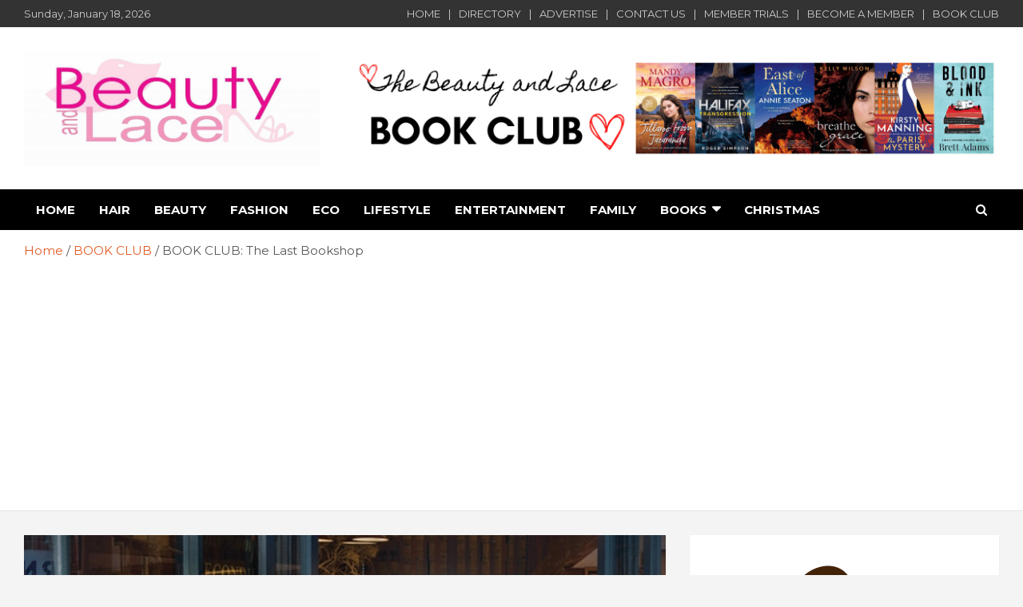

--- FILE ---
content_type: text/html; charset=UTF-8
request_url: https://bookgirl.beautyandlace.net/book-club-the-last-bookshop
body_size: 24747
content:
<!doctype html>
<html lang="en-US">
<head>
	<meta charset="UTF-8">
	<meta name="viewport" content="width=device-width, initial-scale=1, shrink-to-fit=no">
	<link rel="profile" href="https://gmpg.org/xfn/11">

	<title>BOOK CLUB: The Last Bookshop &#8211; Book Reviews &#8211; Beauty and Lace Online Magazine</title>
<meta name='robots' content='max-image-preview:large' />
<link rel='dns-prefetch' href='//www.google.com' />
<link rel='dns-prefetch' href='//fonts.googleapis.com' />
<link rel="alternate" type="application/rss+xml" title="Book Reviews - Beauty and Lace Online Magazine &raquo; Feed" href="https://bookgirl.beautyandlace.net/feed" />
<link rel="alternate" type="application/rss+xml" title="Book Reviews - Beauty and Lace Online Magazine &raquo; Comments Feed" href="https://bookgirl.beautyandlace.net/comments/feed" />
<link rel="alternate" type="application/rss+xml" title="Book Reviews - Beauty and Lace Online Magazine &raquo; BOOK CLUB: The Last Bookshop Comments Feed" href="https://bookgirl.beautyandlace.net/book-club-the-last-bookshop/feed" />
<script type="text/javascript">
/* <![CDATA[ */
window._wpemojiSettings = {"baseUrl":"https:\/\/s.w.org\/images\/core\/emoji\/15.0.3\/72x72\/","ext":".png","svgUrl":"https:\/\/s.w.org\/images\/core\/emoji\/15.0.3\/svg\/","svgExt":".svg","source":{"concatemoji":"https:\/\/bookgirl.beautyandlace.net\/wp-includes\/js\/wp-emoji-release.min.js?ver=6.5.7"}};
/*! This file is auto-generated */
!function(i,n){var o,s,e;function c(e){try{var t={supportTests:e,timestamp:(new Date).valueOf()};sessionStorage.setItem(o,JSON.stringify(t))}catch(e){}}function p(e,t,n){e.clearRect(0,0,e.canvas.width,e.canvas.height),e.fillText(t,0,0);var t=new Uint32Array(e.getImageData(0,0,e.canvas.width,e.canvas.height).data),r=(e.clearRect(0,0,e.canvas.width,e.canvas.height),e.fillText(n,0,0),new Uint32Array(e.getImageData(0,0,e.canvas.width,e.canvas.height).data));return t.every(function(e,t){return e===r[t]})}function u(e,t,n){switch(t){case"flag":return n(e,"\ud83c\udff3\ufe0f\u200d\u26a7\ufe0f","\ud83c\udff3\ufe0f\u200b\u26a7\ufe0f")?!1:!n(e,"\ud83c\uddfa\ud83c\uddf3","\ud83c\uddfa\u200b\ud83c\uddf3")&&!n(e,"\ud83c\udff4\udb40\udc67\udb40\udc62\udb40\udc65\udb40\udc6e\udb40\udc67\udb40\udc7f","\ud83c\udff4\u200b\udb40\udc67\u200b\udb40\udc62\u200b\udb40\udc65\u200b\udb40\udc6e\u200b\udb40\udc67\u200b\udb40\udc7f");case"emoji":return!n(e,"\ud83d\udc26\u200d\u2b1b","\ud83d\udc26\u200b\u2b1b")}return!1}function f(e,t,n){var r="undefined"!=typeof WorkerGlobalScope&&self instanceof WorkerGlobalScope?new OffscreenCanvas(300,150):i.createElement("canvas"),a=r.getContext("2d",{willReadFrequently:!0}),o=(a.textBaseline="top",a.font="600 32px Arial",{});return e.forEach(function(e){o[e]=t(a,e,n)}),o}function t(e){var t=i.createElement("script");t.src=e,t.defer=!0,i.head.appendChild(t)}"undefined"!=typeof Promise&&(o="wpEmojiSettingsSupports",s=["flag","emoji"],n.supports={everything:!0,everythingExceptFlag:!0},e=new Promise(function(e){i.addEventListener("DOMContentLoaded",e,{once:!0})}),new Promise(function(t){var n=function(){try{var e=JSON.parse(sessionStorage.getItem(o));if("object"==typeof e&&"number"==typeof e.timestamp&&(new Date).valueOf()<e.timestamp+604800&&"object"==typeof e.supportTests)return e.supportTests}catch(e){}return null}();if(!n){if("undefined"!=typeof Worker&&"undefined"!=typeof OffscreenCanvas&&"undefined"!=typeof URL&&URL.createObjectURL&&"undefined"!=typeof Blob)try{var e="postMessage("+f.toString()+"("+[JSON.stringify(s),u.toString(),p.toString()].join(",")+"));",r=new Blob([e],{type:"text/javascript"}),a=new Worker(URL.createObjectURL(r),{name:"wpTestEmojiSupports"});return void(a.onmessage=function(e){c(n=e.data),a.terminate(),t(n)})}catch(e){}c(n=f(s,u,p))}t(n)}).then(function(e){for(var t in e)n.supports[t]=e[t],n.supports.everything=n.supports.everything&&n.supports[t],"flag"!==t&&(n.supports.everythingExceptFlag=n.supports.everythingExceptFlag&&n.supports[t]);n.supports.everythingExceptFlag=n.supports.everythingExceptFlag&&!n.supports.flag,n.DOMReady=!1,n.readyCallback=function(){n.DOMReady=!0}}).then(function(){return e}).then(function(){var e;n.supports.everything||(n.readyCallback(),(e=n.source||{}).concatemoji?t(e.concatemoji):e.wpemoji&&e.twemoji&&(t(e.twemoji),t(e.wpemoji)))}))}((window,document),window._wpemojiSettings);
/* ]]> */
</script>
<link rel='stylesheet' id='sbi_styles-css' href='https://bookgirl.beautyandlace.net/wp-content/plugins/instagram-feed/css/sbi-styles.min.css?ver=6.2.10' type='text/css' media='all' />
<link rel='stylesheet' id='gsc_style-css' href='http://bookgirl.beautyandlace.net/wp-content/plugins/google-custom-search/css/smoothness/jquery-ui.theme.min.css?ver=6.5.7' type='text/css' media='all' />
<link rel='stylesheet' id='gsc_style_search_bar-css' href='http://www.google.com/cse/style/look/minimalist.css?ver=6.5.7' type='text/css' media='all' />
<link rel='stylesheet' id='gsc_style_search_bar_more-css' href='http://bookgirl.beautyandlace.net/wp-content/plugins/google-custom-search/css/gsc.css?ver=6.5.7' type='text/css' media='all' />
<style id='wp-emoji-styles-inline-css' type='text/css'>

	img.wp-smiley, img.emoji {
		display: inline !important;
		border: none !important;
		box-shadow: none !important;
		height: 1em !important;
		width: 1em !important;
		margin: 0 0.07em !important;
		vertical-align: -0.1em !important;
		background: none !important;
		padding: 0 !important;
	}
</style>
<link rel='stylesheet' id='wp-block-library-css' href='https://bookgirl.beautyandlace.net/wp-includes/css/dist/block-library/style.min.css?ver=6.5.7' type='text/css' media='all' />
<style id='classic-theme-styles-inline-css' type='text/css'>
/*! This file is auto-generated */
.wp-block-button__link{color:#fff;background-color:#32373c;border-radius:9999px;box-shadow:none;text-decoration:none;padding:calc(.667em + 2px) calc(1.333em + 2px);font-size:1.125em}.wp-block-file__button{background:#32373c;color:#fff;text-decoration:none}
</style>
<style id='global-styles-inline-css' type='text/css'>
body{--wp--preset--color--black: #000000;--wp--preset--color--cyan-bluish-gray: #abb8c3;--wp--preset--color--white: #ffffff;--wp--preset--color--pale-pink: #f78da7;--wp--preset--color--vivid-red: #cf2e2e;--wp--preset--color--luminous-vivid-orange: #ff6900;--wp--preset--color--luminous-vivid-amber: #fcb900;--wp--preset--color--light-green-cyan: #7bdcb5;--wp--preset--color--vivid-green-cyan: #00d084;--wp--preset--color--pale-cyan-blue: #8ed1fc;--wp--preset--color--vivid-cyan-blue: #0693e3;--wp--preset--color--vivid-purple: #9b51e0;--wp--preset--gradient--vivid-cyan-blue-to-vivid-purple: linear-gradient(135deg,rgba(6,147,227,1) 0%,rgb(155,81,224) 100%);--wp--preset--gradient--light-green-cyan-to-vivid-green-cyan: linear-gradient(135deg,rgb(122,220,180) 0%,rgb(0,208,130) 100%);--wp--preset--gradient--luminous-vivid-amber-to-luminous-vivid-orange: linear-gradient(135deg,rgba(252,185,0,1) 0%,rgba(255,105,0,1) 100%);--wp--preset--gradient--luminous-vivid-orange-to-vivid-red: linear-gradient(135deg,rgba(255,105,0,1) 0%,rgb(207,46,46) 100%);--wp--preset--gradient--very-light-gray-to-cyan-bluish-gray: linear-gradient(135deg,rgb(238,238,238) 0%,rgb(169,184,195) 100%);--wp--preset--gradient--cool-to-warm-spectrum: linear-gradient(135deg,rgb(74,234,220) 0%,rgb(151,120,209) 20%,rgb(207,42,186) 40%,rgb(238,44,130) 60%,rgb(251,105,98) 80%,rgb(254,248,76) 100%);--wp--preset--gradient--blush-light-purple: linear-gradient(135deg,rgb(255,206,236) 0%,rgb(152,150,240) 100%);--wp--preset--gradient--blush-bordeaux: linear-gradient(135deg,rgb(254,205,165) 0%,rgb(254,45,45) 50%,rgb(107,0,62) 100%);--wp--preset--gradient--luminous-dusk: linear-gradient(135deg,rgb(255,203,112) 0%,rgb(199,81,192) 50%,rgb(65,88,208) 100%);--wp--preset--gradient--pale-ocean: linear-gradient(135deg,rgb(255,245,203) 0%,rgb(182,227,212) 50%,rgb(51,167,181) 100%);--wp--preset--gradient--electric-grass: linear-gradient(135deg,rgb(202,248,128) 0%,rgb(113,206,126) 100%);--wp--preset--gradient--midnight: linear-gradient(135deg,rgb(2,3,129) 0%,rgb(40,116,252) 100%);--wp--preset--font-size--small: 13px;--wp--preset--font-size--medium: 20px;--wp--preset--font-size--large: 36px;--wp--preset--font-size--x-large: 42px;--wp--preset--spacing--20: 0.44rem;--wp--preset--spacing--30: 0.67rem;--wp--preset--spacing--40: 1rem;--wp--preset--spacing--50: 1.5rem;--wp--preset--spacing--60: 2.25rem;--wp--preset--spacing--70: 3.38rem;--wp--preset--spacing--80: 5.06rem;--wp--preset--shadow--natural: 6px 6px 9px rgba(0, 0, 0, 0.2);--wp--preset--shadow--deep: 12px 12px 50px rgba(0, 0, 0, 0.4);--wp--preset--shadow--sharp: 6px 6px 0px rgba(0, 0, 0, 0.2);--wp--preset--shadow--outlined: 6px 6px 0px -3px rgba(255, 255, 255, 1), 6px 6px rgba(0, 0, 0, 1);--wp--preset--shadow--crisp: 6px 6px 0px rgba(0, 0, 0, 1);}:where(.is-layout-flex){gap: 0.5em;}:where(.is-layout-grid){gap: 0.5em;}body .is-layout-flex{display: flex;}body .is-layout-flex{flex-wrap: wrap;align-items: center;}body .is-layout-flex > *{margin: 0;}body .is-layout-grid{display: grid;}body .is-layout-grid > *{margin: 0;}:where(.wp-block-columns.is-layout-flex){gap: 2em;}:where(.wp-block-columns.is-layout-grid){gap: 2em;}:where(.wp-block-post-template.is-layout-flex){gap: 1.25em;}:where(.wp-block-post-template.is-layout-grid){gap: 1.25em;}.has-black-color{color: var(--wp--preset--color--black) !important;}.has-cyan-bluish-gray-color{color: var(--wp--preset--color--cyan-bluish-gray) !important;}.has-white-color{color: var(--wp--preset--color--white) !important;}.has-pale-pink-color{color: var(--wp--preset--color--pale-pink) !important;}.has-vivid-red-color{color: var(--wp--preset--color--vivid-red) !important;}.has-luminous-vivid-orange-color{color: var(--wp--preset--color--luminous-vivid-orange) !important;}.has-luminous-vivid-amber-color{color: var(--wp--preset--color--luminous-vivid-amber) !important;}.has-light-green-cyan-color{color: var(--wp--preset--color--light-green-cyan) !important;}.has-vivid-green-cyan-color{color: var(--wp--preset--color--vivid-green-cyan) !important;}.has-pale-cyan-blue-color{color: var(--wp--preset--color--pale-cyan-blue) !important;}.has-vivid-cyan-blue-color{color: var(--wp--preset--color--vivid-cyan-blue) !important;}.has-vivid-purple-color{color: var(--wp--preset--color--vivid-purple) !important;}.has-black-background-color{background-color: var(--wp--preset--color--black) !important;}.has-cyan-bluish-gray-background-color{background-color: var(--wp--preset--color--cyan-bluish-gray) !important;}.has-white-background-color{background-color: var(--wp--preset--color--white) !important;}.has-pale-pink-background-color{background-color: var(--wp--preset--color--pale-pink) !important;}.has-vivid-red-background-color{background-color: var(--wp--preset--color--vivid-red) !important;}.has-luminous-vivid-orange-background-color{background-color: var(--wp--preset--color--luminous-vivid-orange) !important;}.has-luminous-vivid-amber-background-color{background-color: var(--wp--preset--color--luminous-vivid-amber) !important;}.has-light-green-cyan-background-color{background-color: var(--wp--preset--color--light-green-cyan) !important;}.has-vivid-green-cyan-background-color{background-color: var(--wp--preset--color--vivid-green-cyan) !important;}.has-pale-cyan-blue-background-color{background-color: var(--wp--preset--color--pale-cyan-blue) !important;}.has-vivid-cyan-blue-background-color{background-color: var(--wp--preset--color--vivid-cyan-blue) !important;}.has-vivid-purple-background-color{background-color: var(--wp--preset--color--vivid-purple) !important;}.has-black-border-color{border-color: var(--wp--preset--color--black) !important;}.has-cyan-bluish-gray-border-color{border-color: var(--wp--preset--color--cyan-bluish-gray) !important;}.has-white-border-color{border-color: var(--wp--preset--color--white) !important;}.has-pale-pink-border-color{border-color: var(--wp--preset--color--pale-pink) !important;}.has-vivid-red-border-color{border-color: var(--wp--preset--color--vivid-red) !important;}.has-luminous-vivid-orange-border-color{border-color: var(--wp--preset--color--luminous-vivid-orange) !important;}.has-luminous-vivid-amber-border-color{border-color: var(--wp--preset--color--luminous-vivid-amber) !important;}.has-light-green-cyan-border-color{border-color: var(--wp--preset--color--light-green-cyan) !important;}.has-vivid-green-cyan-border-color{border-color: var(--wp--preset--color--vivid-green-cyan) !important;}.has-pale-cyan-blue-border-color{border-color: var(--wp--preset--color--pale-cyan-blue) !important;}.has-vivid-cyan-blue-border-color{border-color: var(--wp--preset--color--vivid-cyan-blue) !important;}.has-vivid-purple-border-color{border-color: var(--wp--preset--color--vivid-purple) !important;}.has-vivid-cyan-blue-to-vivid-purple-gradient-background{background: var(--wp--preset--gradient--vivid-cyan-blue-to-vivid-purple) !important;}.has-light-green-cyan-to-vivid-green-cyan-gradient-background{background: var(--wp--preset--gradient--light-green-cyan-to-vivid-green-cyan) !important;}.has-luminous-vivid-amber-to-luminous-vivid-orange-gradient-background{background: var(--wp--preset--gradient--luminous-vivid-amber-to-luminous-vivid-orange) !important;}.has-luminous-vivid-orange-to-vivid-red-gradient-background{background: var(--wp--preset--gradient--luminous-vivid-orange-to-vivid-red) !important;}.has-very-light-gray-to-cyan-bluish-gray-gradient-background{background: var(--wp--preset--gradient--very-light-gray-to-cyan-bluish-gray) !important;}.has-cool-to-warm-spectrum-gradient-background{background: var(--wp--preset--gradient--cool-to-warm-spectrum) !important;}.has-blush-light-purple-gradient-background{background: var(--wp--preset--gradient--blush-light-purple) !important;}.has-blush-bordeaux-gradient-background{background: var(--wp--preset--gradient--blush-bordeaux) !important;}.has-luminous-dusk-gradient-background{background: var(--wp--preset--gradient--luminous-dusk) !important;}.has-pale-ocean-gradient-background{background: var(--wp--preset--gradient--pale-ocean) !important;}.has-electric-grass-gradient-background{background: var(--wp--preset--gradient--electric-grass) !important;}.has-midnight-gradient-background{background: var(--wp--preset--gradient--midnight) !important;}.has-small-font-size{font-size: var(--wp--preset--font-size--small) !important;}.has-medium-font-size{font-size: var(--wp--preset--font-size--medium) !important;}.has-large-font-size{font-size: var(--wp--preset--font-size--large) !important;}.has-x-large-font-size{font-size: var(--wp--preset--font-size--x-large) !important;}
.wp-block-navigation a:where(:not(.wp-element-button)){color: inherit;}
:where(.wp-block-post-template.is-layout-flex){gap: 1.25em;}:where(.wp-block-post-template.is-layout-grid){gap: 1.25em;}
:where(.wp-block-columns.is-layout-flex){gap: 2em;}:where(.wp-block-columns.is-layout-grid){gap: 2em;}
.wp-block-pullquote{font-size: 1.5em;line-height: 1.6;}
</style>
<link rel='stylesheet' id='rpt_front_style-css' href='https://bookgirl.beautyandlace.net/wp-content/plugins/related-posts-thumbnails/assets/css/front.css?ver=4.2.1' type='text/css' media='all' />
<link rel='stylesheet' id='bootstrap-style-css' href='https://bookgirl.beautyandlace.net/wp-content/themes/newscard-pro/assets/library/bootstrap/css/bootstrap.min.css?ver=4.0.0' type='text/css' media='all' />
<link rel='stylesheet' id='font-awesome-style-css' href='https://bookgirl.beautyandlace.net/wp-content/themes/newscard-pro/assets/library/font-awesome/css/font-awesome.css?ver=6.5.7' type='text/css' media='all' />
<link rel='stylesheet' id='newscard-google-fonts-css' href='//fonts.googleapis.com/css?family=Oswald%3A300%2C300i%2C400%2C400i%2C500%2C500i%2C700%2C700i%7CMontserrat%3A300%2C300i%2C400%2C400i%2C500%2C500i%2C700%2C700i&#038;ver=6.5.7' type='text/css' media='all' />
<link rel='stylesheet' id='owl-carousel-css' href='https://bookgirl.beautyandlace.net/wp-content/themes/newscard-pro/assets/library/owl-carousel/owl.carousel.min.css?ver=2.3.4' type='text/css' media='all' />
<link rel='stylesheet' id='newscard-style-css' href='https://bookgirl.beautyandlace.net/wp-content/themes/newscard-pro/style.css?ver=6.5.7' type='text/css' media='all' />
<script type="text/javascript" src="https://bookgirl.beautyandlace.net/wp-includes/js/jquery/jquery.min.js?ver=3.7.1" id="jquery-core-js"></script>
<script type="text/javascript" src="https://bookgirl.beautyandlace.net/wp-includes/js/jquery/jquery-migrate.min.js?ver=3.4.1" id="jquery-migrate-js"></script>
<script type="text/javascript" src="http://bookgirl.beautyandlace.net/wp-content/plugins/google-custom-search/js/gsc.js?ver=6.5.7" id="gsc_dialog-js"></script>
<script type="text/javascript" src="http://www.google.com/jsapi?ver=6.5.7" id="gsc_jsapi-js"></script>
<!--[if lt IE 9]>
<script type="text/javascript" src="https://bookgirl.beautyandlace.net/wp-content/themes/newscard-pro/assets/js/html5.js?ver=3.7.3" id="html5-js"></script>
<![endif]-->
<link rel="https://api.w.org/" href="https://bookgirl.beautyandlace.net/wp-json/" /><link rel="alternate" type="application/json" href="https://bookgirl.beautyandlace.net/wp-json/wp/v2/posts/14460" /><link rel="EditURI" type="application/rsd+xml" title="RSD" href="https://bookgirl.beautyandlace.net/xmlrpc.php?rsd" />
<meta name="generator" content="WordPress 6.5.7" />
<link rel="canonical" href="https://bookgirl.beautyandlace.net/book-club-the-last-bookshop" />
<link rel='shortlink' href='https://bookgirl.beautyandlace.net/?p=14460' />
<link rel="alternate" type="application/json+oembed" href="https://bookgirl.beautyandlace.net/wp-json/oembed/1.0/embed?url=https%3A%2F%2Fbookgirl.beautyandlace.net%2Fbook-club-the-last-bookshop" />
<link rel="alternate" type="text/xml+oembed" href="https://bookgirl.beautyandlace.net/wp-json/oembed/1.0/embed?url=https%3A%2F%2Fbookgirl.beautyandlace.net%2Fbook-club-the-last-bookshop&#038;format=xml" />
        <style>
            #related_posts_thumbnails li {
                border-right: 1px solid #DDDDDD;
                background-color: #FFFFFF            }

            #related_posts_thumbnails li:hover {
                background-color: #EEEEEF;
            }

            .relpost_content {
                font-size: 12px;
                color: #333333;
            }

            .relpost-block-single {
                background-color: #FFFFFF;
                border-right: 1px solid #DDDDDD;
                border-left: 1px solid #DDDDDD;
                margin-right: -1px;
            }

            .relpost-block-single:hover {
                background-color: #EEEEEF;
            }
        </style>

        <link rel="pingback" href="https://bookgirl.beautyandlace.net/xmlrpc.php">
	<style type="text/css">
		/* Font Family > Content */
			body,
			input,
			textarea,
			select {
				font-family: 'Montserrat', sans-serif;
			}
		/* Font Family > All Headings/Titles */
			h1, h2, h3, h4, h5, h6 {
				font-family: 'Oswald', sans-serif;
			}
				@media (min-width: 768px) {
				}
		/* Color Scheme > links */
			::selection {
				background-color: #e25822;
				color: #fff;
			}
			::-moz-selection {
				background-color: #e25822;
				color: #fff;
			}
			a,
			a:hover,
			a:focus,
			a:active,
			.site-title a:hover,
			.site-title a:focus,
			.site-title a:active,
			.top-stories-bar .top-stories-lists .marquee a:hover,
			.entry-title a:hover,
			.entry-title a:focus,
			.entry-title a:active,
			.post-boxed .entry-title a:hover,
			.site-footer .widget-area .post-boxed .entry-title a:hover,
			.entry-meta a:hover,
			.entry-meta a:focus,
			.post-boxed .entry-meta a:hover,
			.site-footer .widget-area .post-boxed .entry-meta a:hover,
			.entry-meta .tag-links a,
			.nav-links a:hover,
			.widget ul li a:hover,
			.comment-metadata a.comment-edit-link,
			.widget_tag_cloud a:hover,
			.woocommerce .star-rating,
			.woocommerce .star-rating:before,
			.wp-block-calendar tfoot a,
			.widget_categories .current-cat a,
			.widget_nav_menu ul li.current_page_item > a,
			.widget_nav_menu ul li.current_page_ancestor > a,
			.widget_nav_menu ul li.current-menu-item > a,
			.widget_nav_menu ul li.current-menu-ancestor > a,
			.widget_pages ul li.current_page_item > a,
			.widget_pages ul li.current_page_ancestor > a {
				color: #e25822;
			}
		/* Color Scheme > Navigation */
			.navigation-bar,
			.navigation-bar-top {
				background-color: #000000;
			}
			.main-navigation .dropdown-menu a:hover,
			.main-navigation .dropdown-menu a.current-menu-item,
			.main-navigation li ul li:hover > a,
			.main-navigation li ul li.current-menu-item > a,
			.main-navigation li ul li.current-menu-ancestor > a,
			.main-navigation ul li li.current_page_item > a,
			.main-navigation li ul li.current_page_ancestor > a {
				color: #000000;
			}
			@media (max-width: 991px) {
				.main-navigation ul li.current_page_item > a,
				.main-navigation ul li.current_page_ancestor > a,
				.main-navigation ul li.current-menu-item > a,
				.main-navigation ul li.current-menu-ancestor > a,
				.main-navigation ul li a:hover,
				.main-navigation ul li a:focus,
				.main-navigation ul li.show > a,
				.main-navigation ul li:hover > a,
				.main-navigation .dropdown-menu a:hover,
				.main-navigation .dropdown-menu a.current-menu-item,
				.main-navigation li ul li:hover > a,
				.main-navigation li ul li.current-menu-item > a,
				.main-navigation li ul li.current-menu-ancestor > a,
				.main-navigation ul li li.current_page_item > a,
				.main-navigation li ul li.current_page_ancestor > a {
					color: #000000;
				}
			}
		/* Color Scheme > Buttons */
			.btn-theme,
			.btn-outline-theme:hover,
			.btn-outline-info:not(:disabled):not(.disabled).active,
			.btn-outline-info:not(:disabled):not(.disabled):active,
			.show > .btn-outline-info.dropdown-toggle,
			input[type="reset"],
			input[type="button"],
			input[type="submit"],
			button[type="submit"],
			.back-to-top a,
			#bbpress-forums button,
			div.bbp-submit-wrapper button,
			.navigation.pagination .current,
			.navigation.pagination a:hover,
			.page-links span,
			.page-links a:hover span,
			.woocommerce #respond input#submit,
			.woocommerce a.button,
			.woocommerce button.button,
			.woocommerce input.button,
			.woocommerce #respond input#submit.alt,
			.woocommerce a.button.alt,
			.woocommerce button.button.alt,
			.woocommerce input.button.alt,
			.woocommerce.widget_product_search button,
			.woocommerce-cart .wc-proceed-to-checkout a.checkout-button,
			.woocommerce input.button:disabled,
			.woocommerce input.button:disabled[disabled],
			.woocommerce input.button:disabled:hover,
			.woocommerce input.button:disabled[disabled]:hover,
			.woocommerce button.button:disabled,
			.woocommerce button.button:disabled[disabled],
			.woocommerce button.button.alt.disabled,
			.woocommerce button.button.alt.disabled:hover,
			.woocommerce span.onsale,
			.woocommerce .widget_price_filter .ui-slider .ui-slider-range,
			.woocommerce .widget_price_filter .ui-slider .ui-slider-handle {
				background-color: #e25822;
			}
			.btn-outline-theme {
				border-color: #e25822;
			}
			.btn-outline-theme,
			.navigation.post-navigation .nav-links a:hover {
				color: #e25822;
			}
		/* Color Scheme > Elements */
			.theme-color,
			.format-quote blockquote:before {
				color: #e25822;
			}
			.theme-bg-color,
			.post.sticky .entry-header:before {
				background-color: #e25822;
			}
			.stories-title,
			.widget-title {
				border-color: #e25822;
			}
		/* Elements Color > Top Stories Flash */
			.top-stories-bar .top-stories-label .flash-icon {
				background-color: #e200b1;
			}
			.top-stories-bar .top-stories-label .flash-icon:before,
			.top-stories-bar .top-stories-label .flash-icon:after {
				border-color: #e200b1;
			}
		/* Category Color > ASK AN AUTHOR */
				.entry-meta .cat-links a.cat-links-1670,
				.entry-meta .cat-links a.cat-links-1670:hover,
				.post-boxed .entry-meta .cat-links a.cat-links-1670,
				.post-boxed .entry-meta .cat-links a.cat-links-1670:hover,
				.site-footer .widget-area .post-boxed .entry-meta .cat-links a.cat-links-1670,
				.site-footer .widget-area .post-boxed .entry-meta .cat-links a.cat-links-1670:hover {
					color: #000000;
				}
				.post-img-wrap .entry-meta .cat-links a.cat-links-1670,
				.post-img-wrap .entry-meta .cat-links a.cat-links-1670:hover,
				.post-boxed .post-img-wrap .entry-meta .cat-links a.cat-links-1670,
				.post-boxed .post-img-wrap .entry-meta .cat-links a.cat-links-1670:hover,
				.post-block .post-img-wrap + .entry-header .entry-meta .cat-links a.cat-links-1670,
				.post-block .post-img-wrap + .entry-header .entry-meta .cat-links a.cat-links-1670:hover,
				.site-footer .widget-area .post-boxed .post-img-wrap .entry-meta .cat-links a.cat-links-1670,
				.site-footer .widget-area .post-boxed .post-img-wrap .entry-meta .cat-links a.cat-links-1670:hover,
				.site-footer .widget-area .post-block .post-img-wrap + .entry-header .entry-meta .cat-links a.cat-links-1670,
				.site-footer .widget-area .post-block .post-img-wrap + .entry-header .entry-meta .cat-links a.cat-links-1670:hover {
					background-color: #000000;
					color: #fff;
				}
			/* Category Color > AUTHORS */
				.entry-meta .cat-links a.cat-links-3,
				.entry-meta .cat-links a.cat-links-3:hover,
				.post-boxed .entry-meta .cat-links a.cat-links-3,
				.post-boxed .entry-meta .cat-links a.cat-links-3:hover,
				.site-footer .widget-area .post-boxed .entry-meta .cat-links a.cat-links-3,
				.site-footer .widget-area .post-boxed .entry-meta .cat-links a.cat-links-3:hover {
					color: #005f77;
				}
				.post-img-wrap .entry-meta .cat-links a.cat-links-3,
				.post-img-wrap .entry-meta .cat-links a.cat-links-3:hover,
				.post-boxed .post-img-wrap .entry-meta .cat-links a.cat-links-3,
				.post-boxed .post-img-wrap .entry-meta .cat-links a.cat-links-3:hover,
				.post-block .post-img-wrap + .entry-header .entry-meta .cat-links a.cat-links-3,
				.post-block .post-img-wrap + .entry-header .entry-meta .cat-links a.cat-links-3:hover,
				.site-footer .widget-area .post-boxed .post-img-wrap .entry-meta .cat-links a.cat-links-3,
				.site-footer .widget-area .post-boxed .post-img-wrap .entry-meta .cat-links a.cat-links-3:hover,
				.site-footer .widget-area .post-block .post-img-wrap + .entry-header .entry-meta .cat-links a.cat-links-3,
				.site-footer .widget-area .post-block .post-img-wrap + .entry-header .entry-meta .cat-links a.cat-links-3:hover {
					background-color: #005f77;
					color: #fff;
				}
			/* Category Color > BLOG LOVE */
				.entry-meta .cat-links a.cat-links-746,
				.entry-meta .cat-links a.cat-links-746:hover,
				.post-boxed .entry-meta .cat-links a.cat-links-746,
				.post-boxed .entry-meta .cat-links a.cat-links-746:hover,
				.site-footer .widget-area .post-boxed .entry-meta .cat-links a.cat-links-746,
				.site-footer .widget-area .post-boxed .entry-meta .cat-links a.cat-links-746:hover {
					color: #ba9c1a;
				}
				.post-img-wrap .entry-meta .cat-links a.cat-links-746,
				.post-img-wrap .entry-meta .cat-links a.cat-links-746:hover,
				.post-boxed .post-img-wrap .entry-meta .cat-links a.cat-links-746,
				.post-boxed .post-img-wrap .entry-meta .cat-links a.cat-links-746:hover,
				.post-block .post-img-wrap + .entry-header .entry-meta .cat-links a.cat-links-746,
				.post-block .post-img-wrap + .entry-header .entry-meta .cat-links a.cat-links-746:hover,
				.site-footer .widget-area .post-boxed .post-img-wrap .entry-meta .cat-links a.cat-links-746,
				.site-footer .widget-area .post-boxed .post-img-wrap .entry-meta .cat-links a.cat-links-746:hover,
				.site-footer .widget-area .post-block .post-img-wrap + .entry-header .entry-meta .cat-links a.cat-links-746,
				.site-footer .widget-area .post-block .post-img-wrap + .entry-header .entry-meta .cat-links a.cat-links-746:hover {
					background-color: #ba9c1a;
					color: #fff;
				}
			/* Category Color > BOOK CLUB */
				.entry-meta .cat-links a.cat-links-4,
				.entry-meta .cat-links a.cat-links-4:hover,
				.post-boxed .entry-meta .cat-links a.cat-links-4,
				.post-boxed .entry-meta .cat-links a.cat-links-4:hover,
				.site-footer .widget-area .post-boxed .entry-meta .cat-links a.cat-links-4,
				.site-footer .widget-area .post-boxed .entry-meta .cat-links a.cat-links-4:hover {
					color: #dd00a6;
				}
				.post-img-wrap .entry-meta .cat-links a.cat-links-4,
				.post-img-wrap .entry-meta .cat-links a.cat-links-4:hover,
				.post-boxed .post-img-wrap .entry-meta .cat-links a.cat-links-4,
				.post-boxed .post-img-wrap .entry-meta .cat-links a.cat-links-4:hover,
				.post-block .post-img-wrap + .entry-header .entry-meta .cat-links a.cat-links-4,
				.post-block .post-img-wrap + .entry-header .entry-meta .cat-links a.cat-links-4:hover,
				.site-footer .widget-area .post-boxed .post-img-wrap .entry-meta .cat-links a.cat-links-4,
				.site-footer .widget-area .post-boxed .post-img-wrap .entry-meta .cat-links a.cat-links-4:hover,
				.site-footer .widget-area .post-block .post-img-wrap + .entry-header .entry-meta .cat-links a.cat-links-4,
				.site-footer .widget-area .post-block .post-img-wrap + .entry-header .entry-meta .cat-links a.cat-links-4:hover {
					background-color: #dd00a6;
					color: #fff;
				}
			/* Category Color > BOOK NEWS */
				.entry-meta .cat-links a.cat-links-597,
				.entry-meta .cat-links a.cat-links-597:hover,
				.post-boxed .entry-meta .cat-links a.cat-links-597,
				.post-boxed .entry-meta .cat-links a.cat-links-597:hover,
				.site-footer .widget-area .post-boxed .entry-meta .cat-links a.cat-links-597,
				.site-footer .widget-area .post-boxed .entry-meta .cat-links a.cat-links-597:hover {
					color: #14b200;
				}
				.post-img-wrap .entry-meta .cat-links a.cat-links-597,
				.post-img-wrap .entry-meta .cat-links a.cat-links-597:hover,
				.post-boxed .post-img-wrap .entry-meta .cat-links a.cat-links-597,
				.post-boxed .post-img-wrap .entry-meta .cat-links a.cat-links-597:hover,
				.post-block .post-img-wrap + .entry-header .entry-meta .cat-links a.cat-links-597,
				.post-block .post-img-wrap + .entry-header .entry-meta .cat-links a.cat-links-597:hover,
				.site-footer .widget-area .post-boxed .post-img-wrap .entry-meta .cat-links a.cat-links-597,
				.site-footer .widget-area .post-boxed .post-img-wrap .entry-meta .cat-links a.cat-links-597:hover,
				.site-footer .widget-area .post-block .post-img-wrap + .entry-header .entry-meta .cat-links a.cat-links-597,
				.site-footer .widget-area .post-block .post-img-wrap + .entry-header .entry-meta .cat-links a.cat-links-597:hover {
					background-color: #14b200;
					color: #fff;
				}
			/* Category Color > Books */
				.entry-meta .cat-links a.cat-links-1512,
				.entry-meta .cat-links a.cat-links-1512:hover,
				.post-boxed .entry-meta .cat-links a.cat-links-1512,
				.post-boxed .entry-meta .cat-links a.cat-links-1512:hover,
				.site-footer .widget-area .post-boxed .entry-meta .cat-links a.cat-links-1512,
				.site-footer .widget-area .post-boxed .entry-meta .cat-links a.cat-links-1512:hover {
					color: #e27900;
				}
				.post-img-wrap .entry-meta .cat-links a.cat-links-1512,
				.post-img-wrap .entry-meta .cat-links a.cat-links-1512:hover,
				.post-boxed .post-img-wrap .entry-meta .cat-links a.cat-links-1512,
				.post-boxed .post-img-wrap .entry-meta .cat-links a.cat-links-1512:hover,
				.post-block .post-img-wrap + .entry-header .entry-meta .cat-links a.cat-links-1512,
				.post-block .post-img-wrap + .entry-header .entry-meta .cat-links a.cat-links-1512:hover,
				.site-footer .widget-area .post-boxed .post-img-wrap .entry-meta .cat-links a.cat-links-1512,
				.site-footer .widget-area .post-boxed .post-img-wrap .entry-meta .cat-links a.cat-links-1512:hover,
				.site-footer .widget-area .post-block .post-img-wrap + .entry-header .entry-meta .cat-links a.cat-links-1512,
				.site-footer .widget-area .post-block .post-img-wrap + .entry-header .entry-meta .cat-links a.cat-links-1512:hover {
					background-color: #e27900;
					color: #fff;
				}
			/* Category Color > CHIC LIT */
				.entry-meta .cat-links a.cat-links-17,
				.entry-meta .cat-links a.cat-links-17:hover,
				.post-boxed .entry-meta .cat-links a.cat-links-17,
				.post-boxed .entry-meta .cat-links a.cat-links-17:hover,
				.site-footer .widget-area .post-boxed .entry-meta .cat-links a.cat-links-17,
				.site-footer .widget-area .post-boxed .entry-meta .cat-links a.cat-links-17:hover {
					color: #a39b00;
				}
				.post-img-wrap .entry-meta .cat-links a.cat-links-17,
				.post-img-wrap .entry-meta .cat-links a.cat-links-17:hover,
				.post-boxed .post-img-wrap .entry-meta .cat-links a.cat-links-17,
				.post-boxed .post-img-wrap .entry-meta .cat-links a.cat-links-17:hover,
				.post-block .post-img-wrap + .entry-header .entry-meta .cat-links a.cat-links-17,
				.post-block .post-img-wrap + .entry-header .entry-meta .cat-links a.cat-links-17:hover,
				.site-footer .widget-area .post-boxed .post-img-wrap .entry-meta .cat-links a.cat-links-17,
				.site-footer .widget-area .post-boxed .post-img-wrap .entry-meta .cat-links a.cat-links-17:hover,
				.site-footer .widget-area .post-block .post-img-wrap + .entry-header .entry-meta .cat-links a.cat-links-17,
				.site-footer .widget-area .post-block .post-img-wrap + .entry-header .entry-meta .cat-links a.cat-links-17:hover {
					background-color: #a39b00;
					color: #fff;
				}
			/* Category Color > COOKING */
				.entry-meta .cat-links a.cat-links-18,
				.entry-meta .cat-links a.cat-links-18:hover,
				.post-boxed .entry-meta .cat-links a.cat-links-18,
				.post-boxed .entry-meta .cat-links a.cat-links-18:hover,
				.site-footer .widget-area .post-boxed .entry-meta .cat-links a.cat-links-18,
				.site-footer .widget-area .post-boxed .entry-meta .cat-links a.cat-links-18:hover {
					color: #9b0079;
				}
				.post-img-wrap .entry-meta .cat-links a.cat-links-18,
				.post-img-wrap .entry-meta .cat-links a.cat-links-18:hover,
				.post-boxed .post-img-wrap .entry-meta .cat-links a.cat-links-18,
				.post-boxed .post-img-wrap .entry-meta .cat-links a.cat-links-18:hover,
				.post-block .post-img-wrap + .entry-header .entry-meta .cat-links a.cat-links-18,
				.post-block .post-img-wrap + .entry-header .entry-meta .cat-links a.cat-links-18:hover,
				.site-footer .widget-area .post-boxed .post-img-wrap .entry-meta .cat-links a.cat-links-18,
				.site-footer .widget-area .post-boxed .post-img-wrap .entry-meta .cat-links a.cat-links-18:hover,
				.site-footer .widget-area .post-block .post-img-wrap + .entry-header .entry-meta .cat-links a.cat-links-18,
				.site-footer .widget-area .post-block .post-img-wrap + .entry-header .entry-meta .cat-links a.cat-links-18:hover {
					background-color: #9b0079;
					color: #fff;
				}
			/* Category Color > FANTASY AND FANGS */
				.entry-meta .cat-links a.cat-links-5,
				.entry-meta .cat-links a.cat-links-5:hover,
				.post-boxed .entry-meta .cat-links a.cat-links-5,
				.post-boxed .entry-meta .cat-links a.cat-links-5:hover,
				.site-footer .widget-area .post-boxed .entry-meta .cat-links a.cat-links-5,
				.site-footer .widget-area .post-boxed .entry-meta .cat-links a.cat-links-5:hover {
					color: #075b00;
				}
				.post-img-wrap .entry-meta .cat-links a.cat-links-5,
				.post-img-wrap .entry-meta .cat-links a.cat-links-5:hover,
				.post-boxed .post-img-wrap .entry-meta .cat-links a.cat-links-5,
				.post-boxed .post-img-wrap .entry-meta .cat-links a.cat-links-5:hover,
				.post-block .post-img-wrap + .entry-header .entry-meta .cat-links a.cat-links-5,
				.post-block .post-img-wrap + .entry-header .entry-meta .cat-links a.cat-links-5:hover,
				.site-footer .widget-area .post-boxed .post-img-wrap .entry-meta .cat-links a.cat-links-5,
				.site-footer .widget-area .post-boxed .post-img-wrap .entry-meta .cat-links a.cat-links-5:hover,
				.site-footer .widget-area .post-block .post-img-wrap + .entry-header .entry-meta .cat-links a.cat-links-5,
				.site-footer .widget-area .post-block .post-img-wrap + .entry-header .entry-meta .cat-links a.cat-links-5:hover {
					background-color: #075b00;
					color: #fff;
				}
			/* Category Color > Featured Books */
				.entry-meta .cat-links a.cat-links-1452,
				.entry-meta .cat-links a.cat-links-1452:hover,
				.post-boxed .entry-meta .cat-links a.cat-links-1452,
				.post-boxed .entry-meta .cat-links a.cat-links-1452:hover,
				.site-footer .widget-area .post-boxed .entry-meta .cat-links a.cat-links-1452,
				.site-footer .widget-area .post-boxed .entry-meta .cat-links a.cat-links-1452:hover {
					color: #280072;
				}
				.post-img-wrap .entry-meta .cat-links a.cat-links-1452,
				.post-img-wrap .entry-meta .cat-links a.cat-links-1452:hover,
				.post-boxed .post-img-wrap .entry-meta .cat-links a.cat-links-1452,
				.post-boxed .post-img-wrap .entry-meta .cat-links a.cat-links-1452:hover,
				.post-block .post-img-wrap + .entry-header .entry-meta .cat-links a.cat-links-1452,
				.post-block .post-img-wrap + .entry-header .entry-meta .cat-links a.cat-links-1452:hover,
				.site-footer .widget-area .post-boxed .post-img-wrap .entry-meta .cat-links a.cat-links-1452,
				.site-footer .widget-area .post-boxed .post-img-wrap .entry-meta .cat-links a.cat-links-1452:hover,
				.site-footer .widget-area .post-block .post-img-wrap + .entry-header .entry-meta .cat-links a.cat-links-1452,
				.site-footer .widget-area .post-block .post-img-wrap + .entry-header .entry-meta .cat-links a.cat-links-1452:hover {
					background-color: #280072;
					color: #fff;
				}
			/* Category Color > HISTORICAL */
				.entry-meta .cat-links a.cat-links-25,
				.entry-meta .cat-links a.cat-links-25:hover,
				.post-boxed .entry-meta .cat-links a.cat-links-25,
				.post-boxed .entry-meta .cat-links a.cat-links-25:hover,
				.site-footer .widget-area .post-boxed .entry-meta .cat-links a.cat-links-25,
				.site-footer .widget-area .post-boxed .entry-meta .cat-links a.cat-links-25:hover {
					color: #00aa71;
				}
				.post-img-wrap .entry-meta .cat-links a.cat-links-25,
				.post-img-wrap .entry-meta .cat-links a.cat-links-25:hover,
				.post-boxed .post-img-wrap .entry-meta .cat-links a.cat-links-25,
				.post-boxed .post-img-wrap .entry-meta .cat-links a.cat-links-25:hover,
				.post-block .post-img-wrap + .entry-header .entry-meta .cat-links a.cat-links-25,
				.post-block .post-img-wrap + .entry-header .entry-meta .cat-links a.cat-links-25:hover,
				.site-footer .widget-area .post-boxed .post-img-wrap .entry-meta .cat-links a.cat-links-25,
				.site-footer .widget-area .post-boxed .post-img-wrap .entry-meta .cat-links a.cat-links-25:hover,
				.site-footer .widget-area .post-block .post-img-wrap + .entry-header .entry-meta .cat-links a.cat-links-25,
				.site-footer .widget-area .post-block .post-img-wrap + .entry-header .entry-meta .cat-links a.cat-links-25:hover {
					background-color: #00aa71;
					color: #fff;
				}
			/* Category Color > LIFESTYLE */
				.entry-meta .cat-links a.cat-links-8,
				.entry-meta .cat-links a.cat-links-8:hover,
				.post-boxed .entry-meta .cat-links a.cat-links-8,
				.post-boxed .entry-meta .cat-links a.cat-links-8:hover,
				.site-footer .widget-area .post-boxed .entry-meta .cat-links a.cat-links-8,
				.site-footer .widget-area .post-boxed .entry-meta .cat-links a.cat-links-8:hover {
					color: #513d00;
				}
				.post-img-wrap .entry-meta .cat-links a.cat-links-8,
				.post-img-wrap .entry-meta .cat-links a.cat-links-8:hover,
				.post-boxed .post-img-wrap .entry-meta .cat-links a.cat-links-8,
				.post-boxed .post-img-wrap .entry-meta .cat-links a.cat-links-8:hover,
				.post-block .post-img-wrap + .entry-header .entry-meta .cat-links a.cat-links-8,
				.post-block .post-img-wrap + .entry-header .entry-meta .cat-links a.cat-links-8:hover,
				.site-footer .widget-area .post-boxed .post-img-wrap .entry-meta .cat-links a.cat-links-8,
				.site-footer .widget-area .post-boxed .post-img-wrap .entry-meta .cat-links a.cat-links-8:hover,
				.site-footer .widget-area .post-block .post-img-wrap + .entry-header .entry-meta .cat-links a.cat-links-8,
				.site-footer .widget-area .post-block .post-img-wrap + .entry-header .entry-meta .cat-links a.cat-links-8:hover {
					background-color: #513d00;
					color: #fff;
				}
			/* Category Color > POPULAR FICTION */
				.entry-meta .cat-links a.cat-links-10,
				.entry-meta .cat-links a.cat-links-10:hover,
				.post-boxed .entry-meta .cat-links a.cat-links-10,
				.post-boxed .entry-meta .cat-links a.cat-links-10:hover,
				.site-footer .widget-area .post-boxed .entry-meta .cat-links a.cat-links-10,
				.site-footer .widget-area .post-boxed .entry-meta .cat-links a.cat-links-10:hover {
					color: #004e66;
				}
				.post-img-wrap .entry-meta .cat-links a.cat-links-10,
				.post-img-wrap .entry-meta .cat-links a.cat-links-10:hover,
				.post-boxed .post-img-wrap .entry-meta .cat-links a.cat-links-10,
				.post-boxed .post-img-wrap .entry-meta .cat-links a.cat-links-10:hover,
				.post-block .post-img-wrap + .entry-header .entry-meta .cat-links a.cat-links-10,
				.post-block .post-img-wrap + .entry-header .entry-meta .cat-links a.cat-links-10:hover,
				.site-footer .widget-area .post-boxed .post-img-wrap .entry-meta .cat-links a.cat-links-10,
				.site-footer .widget-area .post-boxed .post-img-wrap .entry-meta .cat-links a.cat-links-10:hover,
				.site-footer .widget-area .post-block .post-img-wrap + .entry-header .entry-meta .cat-links a.cat-links-10,
				.site-footer .widget-area .post-block .post-img-wrap + .entry-header .entry-meta .cat-links a.cat-links-10:hover {
					background-color: #004e66;
					color: #fff;
				}
			/* Category Color > YOUNG ADULT */
				.entry-meta .cat-links a.cat-links-13,
				.entry-meta .cat-links a.cat-links-13:hover,
				.post-boxed .entry-meta .cat-links a.cat-links-13,
				.post-boxed .entry-meta .cat-links a.cat-links-13:hover,
				.site-footer .widget-area .post-boxed .entry-meta .cat-links a.cat-links-13,
				.site-footer .widget-area .post-boxed .entry-meta .cat-links a.cat-links-13:hover {
					color: #b54e00;
				}
				.post-img-wrap .entry-meta .cat-links a.cat-links-13,
				.post-img-wrap .entry-meta .cat-links a.cat-links-13:hover,
				.post-boxed .post-img-wrap .entry-meta .cat-links a.cat-links-13,
				.post-boxed .post-img-wrap .entry-meta .cat-links a.cat-links-13:hover,
				.post-block .post-img-wrap + .entry-header .entry-meta .cat-links a.cat-links-13,
				.post-block .post-img-wrap + .entry-header .entry-meta .cat-links a.cat-links-13:hover,
				.site-footer .widget-area .post-boxed .post-img-wrap .entry-meta .cat-links a.cat-links-13,
				.site-footer .widget-area .post-boxed .post-img-wrap .entry-meta .cat-links a.cat-links-13:hover,
				.site-footer .widget-area .post-block .post-img-wrap + .entry-header .entry-meta .cat-links a.cat-links-13,
				.site-footer .widget-area .post-block .post-img-wrap + .entry-header .entry-meta .cat-links a.cat-links-13:hover {
					background-color: #b54e00;
					color: #fff;
				}
				</style>

<style type="text/css">.recentcomments a{display:inline !important;padding:0 !important;margin:0 !important;}</style>		<style type="text/css">
					.site-title,
			.site-description {
				position: absolute;
				clip: rect(1px, 1px, 1px, 1px);
			}
				</style>
		<style type="text/css">.saboxplugin-wrap{-webkit-box-sizing:border-box;-moz-box-sizing:border-box;-ms-box-sizing:border-box;box-sizing:border-box;border:1px solid #eee;width:100%;clear:both;display:block;overflow:hidden;word-wrap:break-word;position:relative}.saboxplugin-wrap .saboxplugin-gravatar{float:left;padding:0 20px 20px 20px}.saboxplugin-wrap .saboxplugin-gravatar img{max-width:100px;height:auto;border-radius:0;}.saboxplugin-wrap .saboxplugin-authorname{font-size:18px;line-height:1;margin:20px 0 0 20px;display:block}.saboxplugin-wrap .saboxplugin-authorname a{text-decoration:none}.saboxplugin-wrap .saboxplugin-authorname a:focus{outline:0}.saboxplugin-wrap .saboxplugin-desc{display:block;margin:5px 20px}.saboxplugin-wrap .saboxplugin-desc a{text-decoration:underline}.saboxplugin-wrap .saboxplugin-desc p{margin:5px 0 12px}.saboxplugin-wrap .saboxplugin-web{margin:0 20px 15px;text-align:left}.saboxplugin-wrap .sab-web-position{text-align:right}.saboxplugin-wrap .saboxplugin-web a{color:#ccc;text-decoration:none}.saboxplugin-wrap .saboxplugin-socials{position:relative;display:block;background:#fcfcfc;padding:5px;border-top:1px solid #eee}.saboxplugin-wrap .saboxplugin-socials a svg{width:20px;height:20px}.saboxplugin-wrap .saboxplugin-socials a svg .st2{fill:#fff; transform-origin:center center;}.saboxplugin-wrap .saboxplugin-socials a svg .st1{fill:rgba(0,0,0,.3)}.saboxplugin-wrap .saboxplugin-socials a:hover{opacity:.8;-webkit-transition:opacity .4s;-moz-transition:opacity .4s;-o-transition:opacity .4s;transition:opacity .4s;box-shadow:none!important;-webkit-box-shadow:none!important}.saboxplugin-wrap .saboxplugin-socials .saboxplugin-icon-color{box-shadow:none;padding:0;border:0;-webkit-transition:opacity .4s;-moz-transition:opacity .4s;-o-transition:opacity .4s;transition:opacity .4s;display:inline-block;color:#fff;font-size:0;text-decoration:inherit;margin:5px;-webkit-border-radius:0;-moz-border-radius:0;-ms-border-radius:0;-o-border-radius:0;border-radius:0;overflow:hidden}.saboxplugin-wrap .saboxplugin-socials .saboxplugin-icon-grey{text-decoration:inherit;box-shadow:none;position:relative;display:-moz-inline-stack;display:inline-block;vertical-align:middle;zoom:1;margin:10px 5px;color:#444;fill:#444}.clearfix:after,.clearfix:before{content:' ';display:table;line-height:0;clear:both}.ie7 .clearfix{zoom:1}.saboxplugin-socials.sabox-colored .saboxplugin-icon-color .sab-twitch{border-color:#38245c}.saboxplugin-socials.sabox-colored .saboxplugin-icon-color .sab-addthis{border-color:#e91c00}.saboxplugin-socials.sabox-colored .saboxplugin-icon-color .sab-behance{border-color:#003eb0}.saboxplugin-socials.sabox-colored .saboxplugin-icon-color .sab-delicious{border-color:#06c}.saboxplugin-socials.sabox-colored .saboxplugin-icon-color .sab-deviantart{border-color:#036824}.saboxplugin-socials.sabox-colored .saboxplugin-icon-color .sab-digg{border-color:#00327c}.saboxplugin-socials.sabox-colored .saboxplugin-icon-color .sab-dribbble{border-color:#ba1655}.saboxplugin-socials.sabox-colored .saboxplugin-icon-color .sab-facebook{border-color:#1e2e4f}.saboxplugin-socials.sabox-colored .saboxplugin-icon-color .sab-flickr{border-color:#003576}.saboxplugin-socials.sabox-colored .saboxplugin-icon-color .sab-github{border-color:#264874}.saboxplugin-socials.sabox-colored .saboxplugin-icon-color .sab-google{border-color:#0b51c5}.saboxplugin-socials.sabox-colored .saboxplugin-icon-color .sab-googleplus{border-color:#96271a}.saboxplugin-socials.sabox-colored .saboxplugin-icon-color .sab-html5{border-color:#902e13}.saboxplugin-socials.sabox-colored .saboxplugin-icon-color .sab-instagram{border-color:#1630aa}.saboxplugin-socials.sabox-colored .saboxplugin-icon-color .sab-linkedin{border-color:#00344f}.saboxplugin-socials.sabox-colored .saboxplugin-icon-color .sab-pinterest{border-color:#5b040e}.saboxplugin-socials.sabox-colored .saboxplugin-icon-color .sab-reddit{border-color:#992900}.saboxplugin-socials.sabox-colored .saboxplugin-icon-color .sab-rss{border-color:#a43b0a}.saboxplugin-socials.sabox-colored .saboxplugin-icon-color .sab-sharethis{border-color:#5d8420}.saboxplugin-socials.sabox-colored .saboxplugin-icon-color .sab-skype{border-color:#00658a}.saboxplugin-socials.sabox-colored .saboxplugin-icon-color .sab-soundcloud{border-color:#995200}.saboxplugin-socials.sabox-colored .saboxplugin-icon-color .sab-spotify{border-color:#0f612c}.saboxplugin-socials.sabox-colored .saboxplugin-icon-color .sab-stackoverflow{border-color:#a95009}.saboxplugin-socials.sabox-colored .saboxplugin-icon-color .sab-steam{border-color:#006388}.saboxplugin-socials.sabox-colored .saboxplugin-icon-color .sab-user_email{border-color:#b84e05}.saboxplugin-socials.sabox-colored .saboxplugin-icon-color .sab-stumbleUpon{border-color:#9b280e}.saboxplugin-socials.sabox-colored .saboxplugin-icon-color .sab-tumblr{border-color:#10151b}.saboxplugin-socials.sabox-colored .saboxplugin-icon-color .sab-twitter{border-color:#0967a0}.saboxplugin-socials.sabox-colored .saboxplugin-icon-color .sab-vimeo{border-color:#0d7091}.saboxplugin-socials.sabox-colored .saboxplugin-icon-color .sab-windows{border-color:#003f71}.saboxplugin-socials.sabox-colored .saboxplugin-icon-color .sab-whatsapp{border-color:#003f71}.saboxplugin-socials.sabox-colored .saboxplugin-icon-color .sab-wordpress{border-color:#0f3647}.saboxplugin-socials.sabox-colored .saboxplugin-icon-color .sab-yahoo{border-color:#14002d}.saboxplugin-socials.sabox-colored .saboxplugin-icon-color .sab-youtube{border-color:#900}.saboxplugin-socials.sabox-colored .saboxplugin-icon-color .sab-xing{border-color:#000202}.saboxplugin-socials.sabox-colored .saboxplugin-icon-color .sab-mixcloud{border-color:#2475a0}.saboxplugin-socials.sabox-colored .saboxplugin-icon-color .sab-vk{border-color:#243549}.saboxplugin-socials.sabox-colored .saboxplugin-icon-color .sab-medium{border-color:#00452c}.saboxplugin-socials.sabox-colored .saboxplugin-icon-color .sab-quora{border-color:#420e00}.saboxplugin-socials.sabox-colored .saboxplugin-icon-color .sab-meetup{border-color:#9b181c}.saboxplugin-socials.sabox-colored .saboxplugin-icon-color .sab-goodreads{border-color:#000}.saboxplugin-socials.sabox-colored .saboxplugin-icon-color .sab-snapchat{border-color:#999700}.saboxplugin-socials.sabox-colored .saboxplugin-icon-color .sab-500px{border-color:#00557f}.saboxplugin-socials.sabox-colored .saboxplugin-icon-color .sab-mastodont{border-color:#185886}.sabox-plus-item{margin-bottom:20px}@media screen and (max-width:480px){.saboxplugin-wrap{text-align:center}.saboxplugin-wrap .saboxplugin-gravatar{float:none;padding:20px 0;text-align:center;margin:0 auto;display:block}.saboxplugin-wrap .saboxplugin-gravatar img{float:none;display:inline-block;display:-moz-inline-stack;vertical-align:middle;zoom:1}.saboxplugin-wrap .saboxplugin-desc{margin:0 10px 20px;text-align:center}.saboxplugin-wrap .saboxplugin-authorname{text-align:center;margin:10px 0 20px}}body .saboxplugin-authorname a,body .saboxplugin-authorname a:hover{box-shadow:none;-webkit-box-shadow:none}a.sab-profile-edit{font-size:16px!important;line-height:1!important}.sab-edit-settings a,a.sab-profile-edit{color:#0073aa!important;box-shadow:none!important;-webkit-box-shadow:none!important}.sab-edit-settings{margin-right:15px;position:absolute;right:0;z-index:2;bottom:10px;line-height:20px}.sab-edit-settings i{margin-left:5px}.saboxplugin-socials{line-height:1!important}.rtl .saboxplugin-wrap .saboxplugin-gravatar{float:right}.rtl .saboxplugin-wrap .saboxplugin-authorname{display:flex;align-items:center}.rtl .saboxplugin-wrap .saboxplugin-authorname .sab-profile-edit{margin-right:10px}.rtl .sab-edit-settings{right:auto;left:0}img.sab-custom-avatar{max-width:75px;}.saboxplugin-wrap .saboxplugin-gravatar img {-webkit-border-radius:50%;-moz-border-radius:50%;-ms-border-radius:50%;-o-border-radius:50%;border-radius:50%;}.saboxplugin-wrap .saboxplugin-gravatar img {-webkit-border-radius:50%;-moz-border-radius:50%;-ms-border-radius:50%;-o-border-radius:50%;border-radius:50%;}.saboxplugin-wrap .saboxplugin-socials .saboxplugin-icon-color {-webkit-border-radius:50%;-moz-border-radius:50%;-ms-border-radius:50%;-o-border-radius:50%;border-radius:50%;}.saboxplugin-wrap .saboxplugin-socials .saboxplugin-icon-color .st1 {display: none;}.saboxplugin-wrap .saboxplugin-socials .saboxplugin-icon-color {-webkit-transition: all 0.3s ease-in-out;-moz-transition: all 0.3s ease-in-out;-o-transition: all 0.3s ease-in-out;-ms-transition: all 0.3s ease-in-out;transition: all 0.3s ease-in-out;}.saboxplugin-wrap .saboxplugin-socials .saboxplugin-icon-color:hover,.saboxplugin-wrap .saboxplugin-socials .saboxplugin-icon-grey:hover {-webkit-transform: rotate(360deg);-moz-transform: rotate(360deg);-o-transform: rotate(360deg);-ms-transform: rotate(360deg);transform: rotate(360deg);}.saboxplugin-wrap {margin-top:0px; margin-bottom:0px; padding: 0px 0px }.saboxplugin-wrap .saboxplugin-authorname {font-size:18px; line-height:25px;}.saboxplugin-wrap .saboxplugin-desc p, .saboxplugin-wrap .saboxplugin-desc {font-size:14px !important; line-height:21px !important;}.saboxplugin-wrap .saboxplugin-web {font-size:14px;}.saboxplugin-wrap .saboxplugin-socials a svg {width:36px;height:36px;}</style><link rel="icon" href="https://bookgirl.beautyandlace.net/files/2016/06/headingo-copy-100x100.jpg" sizes="32x32" />
<link rel="icon" href="https://bookgirl.beautyandlace.net/files/2016/06/headingo-copy.jpg" sizes="192x192" />
<link rel="apple-touch-icon" href="https://bookgirl.beautyandlace.net/files/2016/06/headingo-copy.jpg" />
<meta name="msapplication-TileImage" content="https://bookgirl.beautyandlace.net/files/2016/06/headingo-copy.jpg" />
</head>

<body class="post-template-default single single-post postid-14460 single-format-standard wp-custom-logo theme-body group-blog">

<div id="page" class="site">
	<a class="skip-link screen-reader-text" href="#content">Skip to content</a>
	
	<header id="masthead" class="site-header">
					<div class="info-bar infobar-links-on">
				<div class="container">
					<div class="row gutter-10">
						<div class="col col-sm contact-section">
							<div class="date">
								<ul><li>Sunday, January 18, 2026</li></ul>
							</div>
						</div><!-- .contact-section -->

													<div class="col-md-auto infobar-links order-lg-2">
								<button class="infobar-links-menu-toggle">Responsive Menu</button>
								<ul class="clearfix"><li id="menu-item-9063" class="menu-item menu-item-type-custom menu-item-object-custom menu-item-9063"><a href="http://beautyandlace.net">HOME</a></li>
<li id="menu-item-9075" class="menu-item menu-item-type-custom menu-item-object-custom menu-item-9075"><a href="http://directory.beautyandlace.net">DIRECTORY</a></li>
<li id="menu-item-9077" class="menu-item menu-item-type-custom menu-item-object-custom menu-item-9077"><a href="http://beautyandlace.net/advertise">ADVERTISE</a></li>
<li id="menu-item-9076" class="menu-item menu-item-type-custom menu-item-object-custom menu-item-9076"><a href="http://beautyandlace.net/contact-us">CONTACT US</a></li>
<li id="menu-item-12029" class="right menu-item menu-item-type-custom menu-item-object-custom menu-item-12029"><a href="http://beautyandlace.net/beauty-and-lace-club/">MEMBER TRIALS</a></li>
<li id="menu-item-15008" class="menu-item menu-item-type-custom menu-item-object-custom menu-item-15008"><a href="https://beautyandlace.net/beauty-and-lace-club/">BECOME A MEMBER</a></li>
<li id="menu-item-15009" class="menu-item menu-item-type-taxonomy menu-item-object-category current-post-ancestor current-menu-parent current-post-parent menu-item-15009"><a href="https://bookgirl.beautyandlace.net/category/book-club-2">BOOK CLUB</a></li>
</ul>							</div><!-- .infobar-links -->
											</div><!-- .row -->
          		</div><!-- .container -->
        	</div><!-- .infobar -->
        		<nav class="navbar navbar-expand-lg d-block">
			<div class="navbar-head" >
				<div class="container">
					<div class="row align-items-center">
						<div class="col-lg-4">
							<div class="site-branding navbar-brand">
								<a href="https://bookgirl.beautyandlace.net/" class="custom-logo-link" rel="home"><img width="1992" height="767" src="https://bookgirl.beautyandlace.net/files/2020/05/cropped-cropped-logo_final-copy.jpg" class="custom-logo" alt="Book Reviews &#8211; Beauty and Lace Online Magazine" decoding="async" fetchpriority="high" srcset="https://bookgirl.beautyandlace.net/files/2020/05/cropped-cropped-logo_final-copy.jpg 1992w, https://bookgirl.beautyandlace.net/files/2020/05/cropped-cropped-logo_final-copy-300x116.jpg 300w, https://bookgirl.beautyandlace.net/files/2020/05/cropped-cropped-logo_final-copy-1024x394.jpg 1024w, https://bookgirl.beautyandlace.net/files/2020/05/cropped-cropped-logo_final-copy-768x296.jpg 768w, https://bookgirl.beautyandlace.net/files/2020/05/cropped-cropped-logo_final-copy-1536x591.jpg 1536w" sizes="(max-width: 1992px) 100vw, 1992px" /></a>									<h2 class="site-title"><a href="https://bookgirl.beautyandlace.net/" rel="home">Book Reviews &#8211; Beauty and Lace Online Magazine</a></h2>
																	<p class="site-description">Book Reviews and Book News</p>
															</div><!-- .site-branding .navbar-brand -->
						</div>
													<div class="col-lg-8 navbar-ad-section">
																	<a href="https://bookgirl.beautyandlace.net/category/book-club-2" class="newscard-ad-728-90" target="_blank">
																	<img class="img-fluid" src="http://bookgirl.beautyandlace.net/files/2023/01/book-clubs.png" alt="Banner Add">
																	</a>
															</div>
											</div><!-- .row -->
				</div><!-- .container -->
			</div><!-- .navbar-head -->
			<div class="navigation-bar" id="sticky-navigation-bar">
				<div class="navigation-bar-top">
					<div class="container">
						<button class="navbar-toggler menu-toggle" type="button" data-toggle="collapse" data-target="#navbarCollapse" aria-controls="navbarCollapse" aria-expanded="false" aria-label="Toggle navigation"></button>
						<span class="search-toggle"></span>
					</div><!-- .container -->
					<div class="search-bar">
						<div class="container">
							<div class="search-block off">
								<form action="https://bookgirl.beautyandlace.net/" method="get" class="search-form">
	<label class="assistive-text"> Search </label>
	<div class="input-group">
		<input type="search" value="" placeholder="Search" class="form-control s" name="s">
		<div class="input-group-prepend">
			<button class="btn btn-theme">Search</button>
		</div>
	</div>
</form><!-- .search-form -->
							</div><!-- .search-box -->
						</div><!-- .container -->
					</div><!-- .search-bar -->
				</div><!-- .navigation-bar-top -->
				<div class="navbar-main">
					<div class="container">
						<div class="collapse navbar-collapse" id="navbarCollapse">
							<div id="site-navigation" class="main-navigation nav-uppercase" role="navigation">
								<ul class="nav-menu navbar-nav d-lg-block"><li id="menu-item-14155" class="menu-item menu-item-type-custom menu-item-object-custom menu-item-14155"><a href="http://www.beautyandlace.net">HOME</a></li>
<li id="menu-item-9068" class="menu-item menu-item-type-custom menu-item-object-custom menu-item-9068"><a href="http://hair.beautyandlace.net">HAIR</a></li>
<li id="menu-item-9065" class="menu-item menu-item-type-custom menu-item-object-custom menu-item-9065"><a href="http://beauty.beautyandlace.net">Beauty</a></li>
<li id="menu-item-9066" class="menu-item menu-item-type-custom menu-item-object-custom menu-item-9066"><a href="http://fashion.beautyandlace.net">FASHION</a></li>
<li id="menu-item-9071" class="menu-item menu-item-type-custom menu-item-object-custom menu-item-9071"><a href="http://naturalgirl.beautyandlace.net">ECO</a></li>
<li id="menu-item-9067" class="menu-item menu-item-type-custom menu-item-object-custom menu-item-9067"><a href="http://living.beautyandlace.net">LIFESTYLE</a></li>
<li id="menu-item-9070" class="menu-item menu-item-type-custom menu-item-object-custom menu-item-9070"><a href="http://entertainment.beautyandlace.net">ENTERTAINMENT</a></li>
<li id="menu-item-9069" class="menu-item menu-item-type-custom menu-item-object-custom menu-item-9069"><a href="http://motherandbaby.beautyandlace.net">FAMILY</a></li>
<li id="menu-item-9072" class="menu-item menu-item-type-custom menu-item-object-custom menu-item-home menu-item-has-children menu-item-9072"><a href="http://bookgirl.beautyandlace.net">BOOKS</a>
<ul class="sub-menu">
	<li id="menu-item-9088" class="menu-item menu-item-type-taxonomy menu-item-object-category current-post-ancestor current-menu-parent current-post-parent menu-item-9088"><a href="https://bookgirl.beautyandlace.net/category/popular-fiction">POPULAR FICTION</a></li>
	<li id="menu-item-9089" class="menu-item menu-item-type-taxonomy menu-item-object-category menu-item-9089"><a href="https://bookgirl.beautyandlace.net/category/authors">AUTHORS</a></li>
	<li id="menu-item-9090" class="menu-item menu-item-type-taxonomy menu-item-object-category menu-item-9090"><a href="https://bookgirl.beautyandlace.net/category/romance">ROMANCE</a></li>
	<li id="menu-item-9091" class="menu-item menu-item-type-taxonomy menu-item-object-category menu-item-9091"><a href="https://bookgirl.beautyandlace.net/category/fantasy-and-fangs">FANTASY AND FANGS</a></li>
	<li id="menu-item-9092" class="menu-item menu-item-type-taxonomy menu-item-object-category menu-item-9092"><a href="https://bookgirl.beautyandlace.net/category/teen-fiction">YOUNG ADULT</a></li>
	<li id="menu-item-9093" class="menu-item menu-item-type-taxonomy menu-item-object-category current-post-ancestor current-menu-parent current-post-parent menu-item-9093"><a href="https://bookgirl.beautyandlace.net/category/book-club-2">BOOK CLUB</a></li>
	<li id="menu-item-9094" class="menu-item menu-item-type-taxonomy menu-item-object-category menu-item-9094"><a href="https://bookgirl.beautyandlace.net/category/book-news">BOOK NEWS</a></li>
	<li id="menu-item-9095" class="menu-item menu-item-type-taxonomy menu-item-object-category menu-item-9095"><a href="https://bookgirl.beautyandlace.net/category/non-fiction">NON FICTION</a></li>
</ul>
</li>
<li id="menu-item-17936" class="menu-item menu-item-type-custom menu-item-object-custom menu-item-17936"><a href="https://beautyandlace.net/tag/christmas-2025/">CHRISTMAS</a></li>
</ul>							</div><!-- #site-navigation .main-navigation -->
						</div><!-- .navbar-collapse -->
						<div class="nav-search">
							<span class="search-toggle"></span>
						</div><!-- .nav-search -->
					</div><!-- .container -->
				</div><!-- .navbar-main -->
			</div><!-- .navigation-bar -->
		</nav><!-- .navbar -->

		
		
					<div id="breadcrumb">
				<div class="container">
					<div role="navigation" aria-label="Breadcrumbs" class="breadcrumb-trail breadcrumbs" itemprop="breadcrumb"><ul class="trail-items" itemscope itemtype="http://schema.org/BreadcrumbList"><meta name="numberOfItems" content="3" /><meta name="itemListOrder" content="Ascending" /><li itemprop="itemListElement" itemscope itemtype="http://schema.org/ListItem" class="trail-item trail-begin"><a href="https://bookgirl.beautyandlace.net" rel="home" itemprop="item"><span itemprop="name">Home</span></a><meta itemprop="position" content="1" /></li><li itemprop="itemListElement" itemscope itemtype="http://schema.org/ListItem" class="trail-item"><a href="https://bookgirl.beautyandlace.net/category/book-club-2" itemprop="item"><span itemprop="name">BOOK CLUB</span></a><meta itemprop="position" content="2" /></li><li itemprop="itemListElement" itemscope itemtype="http://schema.org/ListItem" class="trail-item trail-end"><span itemprop="name">BOOK CLUB: The Last Bookshop</span><meta itemprop="position" content="3" /></li></ul></div>				</div>
			</div><!-- .breadcrumb -->
			</header><!-- #masthead -->
	<div id="content" class="site-content ">
		<div class="container">
							<div class="row justify-content-center site-content-row">
			<div id="primary" class="col-lg-8 content-area">		<main id="main" class="site-main">

				<div class="post-14460 post type-post status-publish format-standard has-post-thumbnail hentry category-book-club-2 category-popular-fiction tag-book-shop tag-emma-young tag-fogerty-literary-award tag-fremantle-press tag-friendship">

		
					<figure class="post-featured-image page-single-img-wrap">
						<div class="post-img" style="background-image: url('https://bookgirl.beautyandlace.net/files/2021/04/9781925816303_WEBLARGE.jpg');"></div>
					</figure><!-- .post-featured-image .page-single-img-wrap -->

				
				<div class="entry-meta category-meta">
					<div class="cat-links">
				<a class="cat-links-4" href="https://bookgirl.beautyandlace.net/category/book-club-2">BOOK CLUB</a>
			
				<a class="cat-links-10" href="https://bookgirl.beautyandlace.net/category/popular-fiction">POPULAR FICTION</a>
			</div>
				</div><!-- .entry-meta -->

			
					<header class="entry-header">
				<h1 class="entry-title">BOOK CLUB: The Last Bookshop</h1>
									<div class="entry-meta">
						<div class="date"><a href="https://bookgirl.beautyandlace.net/book-club-the-last-bookshop" title="BOOK CLUB: The Last Bookshop">April 23, 2021</a> </div> <div class="by-author vcard author"><a href="https://bookgirl.beautyandlace.net/author/marcia">Marcia</a> </div>													<div class="comments">
								<a href="https://bookgirl.beautyandlace.net/book-club-the-last-bookshop#comments">5 Comments</a>							</div><!-- .comments -->
											</div><!-- .entry-meta -->
								</header>
		
			<div class="entry-content">
				<div style='text-align:left' class='yasr-auto-insert-visitor'><!--Yasr Visitor Votes Shortcode--><div id='yasr_visitor_votes_96cd68920039a' class='yasr-visitor-votes'><div class="yasr-custom-text-vv-before yasr-custom-text-vv-before-14460">Click to rate this book!</div><div id='yasr-vv-second-row-container-96cd68920039a'
                                        class='yasr-vv-second-row-container'><div id='yasr-visitor-votes-rater-96cd68920039a'
                                      class='yasr-rater-stars-vv'
                                      data-rater-postid='14460'
                                      data-rating='5'
                                      data-rater-starsize='32'
                                      data-rater-readonly='false'
                                      data-rater-nonce='df7e3a108b'
                                      data-issingular='true'
                                    ></div><div class="yasr-vv-stats-text-container" id="yasr-vv-stats-text-container-96cd68920039a"><svg xmlns="https://www.w3.org/2000/svg" width="20" height="20"
                                   class="yasr-dashicons-visitor-stats"
                                   data-postid="14460"
                                   id="yasr-stats-dashicon-96cd68920039a">
                                   <path d="M18 18v-16h-4v16h4zM12 18v-11h-4v11h4zM6 18v-8h-4v8h4z"></path>
                               </svg><span id="yasr-vv-text-container-96cd68920039a" class="yasr-vv-text-container">[Total: <span id="yasr-vv-votes-number-container-96cd68920039a">2</span>  Average: <span id="yasr-vv-average-container-96cd68920039a">5</span>]</span></div><div id='yasr-vv-loader-96cd68920039a' class='yasr-vv-container-loader'></div></div><div id='yasr-vv-bottom-container-96cd68920039a' class='yasr-vv-bottom-container'></div></div><!--End Yasr Visitor Votes Shortcode--></div>
<p>The Last Bookshop is Emma Young’s first novel. Originally shortlisted for the inaugural Fogarty Literary Award in 2019, it has now been published by Fremantle Press in 2021.</p>



<p>The book’s central character is Cait whose love of books was fostered by June, the nanny hired when she was less than a year old, and the one constant in her life.</p>



<p>Those of us who preferred books to people as children will empathise strongly with Cait as her teachers tried to get her to ‘socialise’, ‘make friends&#8217;, and ‘not have her head permanently buried in a book’.</p>



<p>Cait is thrilled when she achieves her ambition of opening her own bookshop, Book Fiend, fitting it out just the way she wants. With the assistance of ropy dreadlocked, stovepipe bodied Seb, she is in her element, assisting people to find the perfect book and chatting with her regulars.</p>



<p>And then there are the mobile clients, those too old or ill to make it into the shop, but avid readers just the same, including June, now an elderly lady living by herself. Cait would carefully curate a selection of books for each person, and then spend a day driving trusty Dent to each person’s home where she would have the chance to chat, drink tea, munch on whatever yummies had been created for her predilection and often make more money than a day’s takings in the shop.</p>



<div class="wp-block-image"><figure class="aligncenter size-large"><a href="http://bookgirl.beautyandlace.net/files/2021/04/9781925816303_WEBLARGE.jpg"><img decoding="async" width="600" height="918" src="http://bookgirl.beautyandlace.net/files/2021/04/9781925816303_WEBLARGE.jpg" alt="" class="wp-image-14461" srcset="https://bookgirl.beautyandlace.net/files/2021/04/9781925816303_WEBLARGE.jpg 600w, https://bookgirl.beautyandlace.net/files/2021/04/9781925816303_WEBLARGE-196x300.jpg 196w" sizes="(max-width: 600px) 100vw, 600px" /></a></figure></div>



<p>But things are changing in the street where the shop is situated, family businesses are being replaced by upmarket, trendy shops. Cait is shocked when she receives the letter increasing her rent on the land where the shop is situated to an exorbitant figure, in a clear effort to push her out.</p>



<p>Despite everything she does to try to keep the shop open, it seems that big impersonal business is going to win and Cait will lose everything until help appears from a most unexpected quarter.</p>



<p>This is a beautifully written heartwarming book with wonderful three-dimensional characters, Cait, self-deprecating, book-loving, caring, Seb, the friend we all wish we had, James, skulking in the self-help section of the shop, love interest, June, strong, independent with a love for Cait that rises from the pages, Max, who always wants to try out a new recipe on Cait when she arrives with books and Dorothy, 92 but still running her dog grooming business, plus her regulars at the shop.</p>



<p>You can’t help but feel for Cait as she fights to keep her shop, nearly killing herself in the process, the utter despair as she realises that it is all in vain and she is about to lose everything and then the amazement as the wave of support grows, and maybe, just maybe, people power will be enough to save Book Fiend.</p>



<p>Many thanks to Beauty and Lace Book Club and Fremantle Press for the opportunity to read this beautiful book.&nbsp; Highly recommended.</p>



<p><strong>ISBN: </strong>9781925816303</p>



<p><em>A selection of our Beauty and Lace Club Members are reading The Last Bookshop by Emma Young. You can read their comments below, or add your own review.</em></p>
<!-- relpost-thumb-wrapper --><div class="relpost-thumb-wrapper"><!-- filter-class --><div class="relpost-thumb-container"><h2>You May Also Like:</h2><div style="clear: both"></div><div style="clear: both"></div><!-- relpost-block-container --><div class="relpost-block-container relpost-block-column-layout" style="--relposth-columns: 5;--relposth-columns_t: 3; --relposth-columns_m: 2"><a href="https://bookgirl.beautyandlace.net/book-club-the-secrets-we-keep"class="relpost-block-single" ><div class="relpost-custom-block-single"><div class="relpost-block-single-image" aria-hidden="true" role="img" style="background: transparent url(https://bookgirl.beautyandlace.net/files/2018/03/the-secrets-we-keep-1-150x150.jpg) no-repeat scroll 0% 0%; width: 150px; height: 150px;aspect-ratio:1/1"></div><div class="relpost-block-single-text"  style="height: 80px;font-family: Arial;  font-size: 12px;  color: #333333;"><h2 class="relpost_card_title">BOOK CLUB: The Secrets We Keep</h2></div></div></a><a href="https://bookgirl.beautyandlace.net/book-club-cutler"class="relpost-block-single" ><div class="relpost-custom-block-single"><div class="relpost-block-single-image" aria-hidden="true" role="img" style="background: transparent url(https://bookgirl.beautyandlace.net/files/2024/10/cutler-150x150.jpg) no-repeat scroll 0% 0%; width: 150px; height: 150px;aspect-ratio:1/1"></div><div class="relpost-block-single-text"  style="height: 80px;font-family: Arial;  font-size: 12px;  color: #333333;"><h2 class="relpost_card_title">BOOK CLUB: Cutler</h2></div></div></a><a href="https://bookgirl.beautyandlace.net/book-club-locust-summer"class="relpost-block-single" ><div class="relpost-custom-block-single"><div class="relpost-block-single-image" aria-hidden="true" role="img" style="background: transparent url(https://bookgirl.beautyandlace.net/files/2021/05/187086852_2979588612362567_6844865190461912635_n-150x150.jpg) no-repeat scroll 0% 0%; width: 150px; height: 150px;aspect-ratio:1/1"></div><div class="relpost-block-single-text"  style="height: 80px;font-family: Arial;  font-size: 12px;  color: #333333;"><h2 class="relpost_card_title">BOOK CLUB: Locust Summer</h2></div></div></a><a href="https://bookgirl.beautyandlace.net/book-club-the-meryl-streep-movie-club"class="relpost-block-single" ><div class="relpost-custom-block-single"><div class="relpost-block-single-image" aria-label="meryl streep movie club" role="img" style="background: transparent url(https://bookgirl.beautyandlace.net/files/2012/07/meryl-streep-movie-club-150x150.jpg) no-repeat scroll 0% 0%; width: 150px; height: 150px;aspect-ratio:1/1"></div><div class="relpost-block-single-text"  style="height: 80px;font-family: Arial;  font-size: 12px;  color: #333333;"><h2 class="relpost_card_title">BOOK CLUB: The Meryl Streep Movie Club</h2></div></div></a></div><!-- close relpost-block-container --><div style="clear: both"></div></div><!-- close filter class --></div><!-- close relpost-thumb-wrapper --><div class="saboxplugin-wrap" itemtype="http://schema.org/Person" itemscope itemprop="author"><div class="saboxplugin-tab"><div class="saboxplugin-gravatar"><img alt='Marcia' src='https://secure.gravatar.com/avatar/9ea73bd970448f2e1b2a99a75c0ac87f?s=100&#038;d=wavatar&#038;r=g' srcset='https://secure.gravatar.com/avatar/9ea73bd970448f2e1b2a99a75c0ac87f?s=200&#038;d=wavatar&#038;r=g 2x' class='avatar avatar-100 photo' height='100' width='100' itemprop="image"/></div><div class="saboxplugin-authorname"><a href="https://bookgirl.beautyandlace.net/author/marcia" class="vcard author" rel="author"><span class="fn">Marcia</span></a></div><div class="saboxplugin-desc"><div itemprop="description"><p>I love to read, for many years my passion has been science fantasy but recently I&#8217;ve discovered many fabulous Australian women authors and am devouring all the new genres I am being exposed to.</p>
<p>In addition to reading and reviewing books I enjoy photography, spending time with my husband, daughter, grandson, 2 dogs and a cat and am an aspiring author.</p>
</div></div><div class="clearfix"></div></div></div><script type="application/ld+json" class="yasr-schema-graph">{"@context":"https:\/\/schema.org\/","@type":"Product","name":"BOOK CLUB: The Last Bookshop","description":"Click to rate this book! [Total: 2 Average: 5] The Last Bookshop is Emma Young\u2019s first novel. Originally shortlisted for the inaugural Fogarty Literary Award in 2019, it has now been published by Fremantle Press in 2021. The book\u2019s central character is Cait whose love of books was fostered by June, the nanny hired when...","image":{"@type":"ImageObject","url":"https:\/\/bookgirl.beautyandlace.net\/files\/2021\/04\/9781925816303_WEBLARGE.jpg","width":600,"height":918},"aggregateRating":{"@type":"AggregateRating","ratingValue":5,"ratingCount":2,"bestRating":5,"worstRating":1},"brand":{"@type":"Brand","name":""},"sku":"","gtin8":""}</script>			</div><!-- .entry-content -->

		<footer class="entry-meta"><span class="tag-links"><span class="label">Tags:</span> <a href="https://bookgirl.beautyandlace.net/tag/book-shop" rel="tag">book shop</a>, <a href="https://bookgirl.beautyandlace.net/tag/emma-young" rel="tag">Emma young</a>, <a href="https://bookgirl.beautyandlace.net/tag/fogerty-literary-award" rel="tag">Fogerty literary award</a>, <a href="https://bookgirl.beautyandlace.net/tag/fremantle-press" rel="tag">Fremantle press</a>, <a href="https://bookgirl.beautyandlace.net/tag/friendship" rel="tag">friendship</a></span><!-- .tag-links --></footer><!-- .entry-meta -->	</div><!-- .post-14460 -->

	<nav class="navigation post-navigation" aria-label="Posts">
		<h2 class="screen-reader-text">Post navigation</h2>
		<div class="nav-links"><div class="nav-previous"><a href="https://bookgirl.beautyandlace.net/book-club-summer-secrets-at-streamside-cottage" rel="prev">BOOK CLUB: Summer Secrets at Streamside Cottage</a></div><div class="nav-next"><a href="https://bookgirl.beautyandlace.net/book-club-amber" rel="next">BOOK CLUB: Amber</a></div></div>
	</nav>
<div id="comments" class="comments-area">

			<h2 class="comments-title">
			5 thoughts on &ldquo;<span>BOOK CLUB: The Last Bookshop</span>&rdquo;		</h2><!-- .comments-title -->

		
		<ol class="comment-list">
					<li id="comment-455672" class="comment even thread-even depth-1">
			<article id="div-comment-455672" class="comment-body">
				<footer class="comment-meta">
					<div class="comment-author vcard">
						<img alt='' src='https://secure.gravatar.com/avatar/5c573059798f99b4becf6d2f85d7dc7e?s=32&#038;d=wavatar&#038;r=g' srcset='https://secure.gravatar.com/avatar/5c573059798f99b4becf6d2f85d7dc7e?s=64&#038;d=wavatar&#038;r=g 2x' class='avatar avatar-32 photo' height='32' width='32' decoding='async'/>						<b class="fn">Lynda</b> <span class="says">says:</span>					</div><!-- .comment-author -->

					<div class="comment-metadata">
						<a href="https://bookgirl.beautyandlace.net/book-club-the-last-bookshop#comment-455672"><time datetime="2021-05-01T21:34:28+10:00">May 1, 2021 at 9:34 pm</time></a>					</div><!-- .comment-metadata -->

									</footer><!-- .comment-meta -->

				<div class="comment-content">
					<p>What a truly amazing book, it&#8217;s hard to believe that it&#8217;s a debut novel! Emma Young is an extremely talented author who makes the characters come to life and weaves such a rich tapestry of emotion around you that you can&#8217;t help but go along for the ride.<br />
At it&#8217;s most basic, it&#8217;s a simple story of a normal woman fighting to hold onto her dream in the face of the realities of today &#8211; ereaders, online ordering and large corporations leaving small businesses in their dust. And yet it&#8217;s so much more than that. The depth and expanse of emotions, the warmth of love in all of its forms, the details that let you see what the author is seeing but don&#8217;t bog you down and, of course, books &#8211; the descriptions, the quotes, the authors and titles mentioned all make you want to go out and discover something new or dive back into an old favourite.<br />
Thank you Beauty &amp; Lace and Fremantle Press for the opportunity to read such a fantastic book.  I look forward to Emma Young&#8217;s next novel with an excitement that I haven&#8217;t felt in a long time.</p>
				</div><!-- .comment-content -->

				<div class="reply"><a rel='nofollow' class='comment-reply-link' href='https://bookgirl.beautyandlace.net/book-club-the-last-bookshop?replytocom=455672#respond' data-commentid="455672" data-postid="14460" data-belowelement="div-comment-455672" data-respondelement="respond" data-replyto="Reply to Lynda" aria-label='Reply to Lynda'>Reply</a></div>			</article><!-- .comment-body -->
		</li><!-- #comment-## -->
		<li id="comment-455683" class="comment odd alt thread-odd thread-alt depth-1">
			<article id="div-comment-455683" class="comment-body">
				<footer class="comment-meta">
					<div class="comment-author vcard">
						<img alt='' src='https://secure.gravatar.com/avatar/467b220a0e234dfd36f42054181aa5c0?s=32&#038;d=wavatar&#038;r=g' srcset='https://secure.gravatar.com/avatar/467b220a0e234dfd36f42054181aa5c0?s=64&#038;d=wavatar&#038;r=g 2x' class='avatar avatar-32 photo' height='32' width='32' loading='lazy' decoding='async'/>						<b class="fn">Claire F</b> <span class="says">says:</span>					</div><!-- .comment-author -->

					<div class="comment-metadata">
						<a href="https://bookgirl.beautyandlace.net/book-club-the-last-bookshop#comment-455683"><time datetime="2021-05-02T13:35:53+10:00">May 2, 2021 at 1:35 pm</time></a>					</div><!-- .comment-metadata -->

									</footer><!-- .comment-meta -->

				<div class="comment-content">
					<p>Wow! What an entertaining and heartwarming book to read. I thoroughly enjoyed reading this and I couldn’t put it down until I’d devoured every last word.<br />
I’m a Perth girl and having the story setting based in my home town was extra special. In fact Cait’s bookshop reminded me so much of the Elizabeth’s Bookstore in Fremantle.<br />
Cait has always dreamed of owning her bookstore, she has pretty much sunk her last dollar into realizing her dream. Cait provides much more than just books, she really cares about her customers including having a mobile service delivering books to her less mobile customers. Cait seems to be such a beautiful soul and I loved reading how her community rallied around her in her battle to keep her dream alive. The author does an amazing job describing each character and I  was totally emotionally invested in all of them, some parts of the story line brought me to tears.</p>
<p>I enjoyed reading this book so much, I am tempted to read it again which is something I rarely do!<br />
Thank you BeautyandLace and Fremantle Press for the opportunity to read The Last Bookshop, I loved it! I  would definitely be keen to read more books by Emma Young in the future and highly recommend this book.</p>
				</div><!-- .comment-content -->

				<div class="reply"><a rel='nofollow' class='comment-reply-link' href='https://bookgirl.beautyandlace.net/book-club-the-last-bookshop?replytocom=455683#respond' data-commentid="455683" data-postid="14460" data-belowelement="div-comment-455683" data-respondelement="respond" data-replyto="Reply to Claire F" aria-label='Reply to Claire F'>Reply</a></div>			</article><!-- .comment-body -->
		</li><!-- #comment-## -->
		<li id="comment-455690" class="comment even thread-even depth-1">
			<article id="div-comment-455690" class="comment-body">
				<footer class="comment-meta">
					<div class="comment-author vcard">
						<img alt='' src='https://secure.gravatar.com/avatar/a80cc947f800a8f6e4e4546471e906dd?s=32&#038;d=wavatar&#038;r=g' srcset='https://secure.gravatar.com/avatar/a80cc947f800a8f6e4e4546471e906dd?s=64&#038;d=wavatar&#038;r=g 2x' class='avatar avatar-32 photo' height='32' width='32' loading='lazy' decoding='async'/>						<b class="fn">Kirsty Mugridge</b> <span class="says">says:</span>					</div><!-- .comment-author -->

					<div class="comment-metadata">
						<a href="https://bookgirl.beautyandlace.net/book-club-the-last-bookshop#comment-455690"><time datetime="2021-05-03T08:12:54+10:00">May 3, 2021 at 8:12 am</time></a>					</div><!-- .comment-metadata -->

									</footer><!-- .comment-meta -->

				<div class="comment-content">
					<p>Thank you Beauty &amp; Lace and Fremantle Press  for the opportunity to read and review Emma Young’s The Last Bookshop.<br />
I loved this book. It was the perfect mix of nostalgia, different and complex relationships, combined with a fitting and timely storyline.<br />
Cait felt like the character I would want to be. She had the fight and commitment to what she loved, being both her bookshop and the enduring relationships of her life, that it made me wonder if I could see the battles through the way she did.<br />
Emma Young managed to bring to life a world I’m sure many of us have dreamed of being a part of. The struggles weren’t sugar-coated, and kept coming, but through a fierce, independent and committed character like Cait they were worked through and beaten in a great tale of the little guy winning.<br />
The Last Bookshop will stay with me, and has already made me re-think and adjust my book purchasing habits. I have a long list of bookshops to visit and support.<br />
Highly recommended.</p>
				</div><!-- .comment-content -->

				<div class="reply"><a rel='nofollow' class='comment-reply-link' href='https://bookgirl.beautyandlace.net/book-club-the-last-bookshop?replytocom=455690#respond' data-commentid="455690" data-postid="14460" data-belowelement="div-comment-455690" data-respondelement="respond" data-replyto="Reply to Kirsty Mugridge" aria-label='Reply to Kirsty Mugridge'>Reply</a></div>			</article><!-- .comment-body -->
		</li><!-- #comment-## -->
		<li id="comment-455834" class="comment odd alt thread-odd thread-alt depth-1">
			<article id="div-comment-455834" class="comment-body">
				<footer class="comment-meta">
					<div class="comment-author vcard">
						<img alt='' src='https://secure.gravatar.com/avatar/ddf90a0929df14497084277256731bd6?s=32&#038;d=wavatar&#038;r=g' srcset='https://secure.gravatar.com/avatar/ddf90a0929df14497084277256731bd6?s=64&#038;d=wavatar&#038;r=g 2x' class='avatar avatar-32 photo' height='32' width='32' loading='lazy' decoding='async'/>						<b class="fn">Jo</b> <span class="says">says:</span>					</div><!-- .comment-author -->

					<div class="comment-metadata">
						<a href="https://bookgirl.beautyandlace.net/book-club-the-last-bookshop#comment-455834"><time datetime="2021-05-18T01:45:11+10:00">May 18, 2021 at 1:45 am</time></a>					</div><!-- .comment-metadata -->

									</footer><!-- .comment-meta -->

				<div class="comment-content">
					<p>The Last Bookshop is a heartwarming novel that definitely gives readers food for thought as we see firsthand the struggles of an independent bookshop owner. This story of love, friendship and determination, full of bookish references and charming customers was such a delight to read!</p>
<p>Thanks to Beauty and Lace Bookclub and Fremantle Press for providing a copy for review</p>
				</div><!-- .comment-content -->

				<div class="reply"><a rel='nofollow' class='comment-reply-link' href='https://bookgirl.beautyandlace.net/book-club-the-last-bookshop?replytocom=455834#respond' data-commentid="455834" data-postid="14460" data-belowelement="div-comment-455834" data-respondelement="respond" data-replyto="Reply to Jo" aria-label='Reply to Jo'>Reply</a></div>			</article><!-- .comment-body -->
		</li><!-- #comment-## -->
		<li id="comment-456473" class="comment even thread-even depth-1">
			<article id="div-comment-456473" class="comment-body">
				<footer class="comment-meta">
					<div class="comment-author vcard">
						<img alt='' src='https://secure.gravatar.com/avatar/1d31dee93b4d59f3ba976a4a577d04fe?s=32&#038;d=wavatar&#038;r=g' srcset='https://secure.gravatar.com/avatar/1d31dee93b4d59f3ba976a4a577d04fe?s=64&#038;d=wavatar&#038;r=g 2x' class='avatar avatar-32 photo' height='32' width='32' loading='lazy' decoding='async'/>						<b class="fn">Karyn Gladwish</b> <span class="says">says:</span>					</div><!-- .comment-author -->

					<div class="comment-metadata">
						<a href="https://bookgirl.beautyandlace.net/book-club-the-last-bookshop#comment-456473"><time datetime="2021-07-12T15:09:17+10:00">July 12, 2021 at 3:09 pm</time></a>					</div><!-- .comment-metadata -->

									</footer><!-- .comment-meta -->

				<div class="comment-content">
					<p>The Last Bookshop’ is Emma Young’s debut novel and is a delight to read.  Cait Copper operates ‘Book Fiend’, the only remaining independent bookshop in Perth, WA. The bookshop is Cait’s life but running a small business is not easy in the current environment. There are challenges when the landlord raises the rent but there are supportive customers who are like family to Cait.<br />
I really enjoyed this book. If you like reading and browsing bookshops then this book is for you. There are so many titles mentioned throughout the book  which not only brought back wonderful memories of books I had read but also gave me a new list of books to read and to revisit.<br />
Would be a  great bookclub read.</p>
				</div><!-- .comment-content -->

				<div class="reply"><a rel='nofollow' class='comment-reply-link' href='https://bookgirl.beautyandlace.net/book-club-the-last-bookshop?replytocom=456473#respond' data-commentid="456473" data-postid="14460" data-belowelement="div-comment-456473" data-respondelement="respond" data-replyto="Reply to Karyn Gladwish" aria-label='Reply to Karyn Gladwish'>Reply</a></div>			</article><!-- .comment-body -->
		</li><!-- #comment-## -->
		</ol><!-- .comment-list -->

			<div id="respond" class="comment-respond">
		<h3 id="reply-title" class="comment-reply-title">Leave a Reply <small><a rel="nofollow" id="cancel-comment-reply-link" href="/book-club-the-last-bookshop#respond" style="display:none;">Cancel reply</a></small></h3><form action="https://bookgirl.beautyandlace.net/wp-comments-post.php" method="post" id="commentform" class="comment-form" novalidate><p class="comment-notes"><span id="email-notes">Your email address will not be published.</span> <span class="required-field-message">Required fields are marked <span class="required">*</span></span></p><p class="comment-form-comment"><label for="comment">Comment <span class="required">*</span></label> <textarea id="comment" name="comment" cols="45" rows="8" maxlength="65525" required></textarea></p><p class="comment-form-author"><label for="author">Name <span class="required">*</span></label> <input id="author" name="author" type="text" value="" size="30" maxlength="245" autocomplete="name" required /></p>
<p class="comment-form-email"><label for="email">Email <span class="required">*</span></label> <input id="email" name="email" type="email" value="" size="30" maxlength="100" aria-describedby="email-notes" autocomplete="email" required /></p>
<p class="comment-form-url"><label for="url">Website</label> <input id="url" name="url" type="url" value="" size="30" maxlength="200" autocomplete="url" /></p>
<p class="form-submit"><input name="submit" type="submit" id="submit" class="submit" value="Post Comment" /> <input type='hidden' name='comment_post_ID' value='14460' id='comment_post_ID' />
<input type='hidden' name='comment_parent' id='comment_parent' value='0' />
</p><p style="display: none;"><input type="hidden" id="akismet_comment_nonce" name="akismet_comment_nonce" value="125592548d" /></p><p style="display: none !important;" class="akismet-fields-container" data-prefix="ak_"><label>&#916;<textarea name="ak_hp_textarea" cols="45" rows="8" maxlength="100"></textarea></label><input type="hidden" id="ak_js_1" name="ak_js" value="31"/><script>document.getElementById( "ak_js_1" ).setAttribute( "value", ( new Date() ).getTime() );</script></p></form>	</div><!-- #respond -->
	
</div><!-- #comments -->

		</main><!-- #main -->
	</div><!-- #primary -->


<aside id="secondary" class="col-lg-4 widget-area" role="complementary">
	<div class="sticky-sidebar">
		<section id="text-19" class="widget widget_text">			<div class="textwidget"><p align="center"><img src="https://bookgirl.beautyandlace.net/files/2016/06/girl4_1-copy.gif" align="absmiddle"></div>
		</section><section id="ai_widget-2" class="widget block-widget"><div class='code-block code-block-1' style='margin: 8px 0; clear: both;'>
<script async src="https://pagead2.googlesyndication.com/pagead/js/adsbygoogle.js"></script>
<!-- Display Square -->
<ins class="adsbygoogle"
     style="display:block"
     data-ad-client="ca-pub-9855235223572172"
     data-ad-slot="3186378494"
     data-ad-format="auto"
     data-full-width-responsive="true"></ins>
<script>
     (adsbygoogle = window.adsbygoogle || []).push({});
</script></div>
</section><section id="categories-2" class="widget widget_categories"><h3 class="widget-title">BOOK CATEGORIES</h3><form action="https://bookgirl.beautyandlace.net" method="get"><label class="screen-reader-text" for="cat">BOOK CATEGORIES</label><select  name='cat' id='cat' class='postform'>
	<option value='-1'>Select Category</option>
	<option class="level-0" value="1670">ASK AN AUTHOR</option>
	<option class="level-0" value="3">AUTHORS</option>
	<option class="level-0" value="746">BLOG LOVE</option>
	<option class="level-0" value="4">BOOK CLUB</option>
	<option class="level-0" value="597">BOOK NEWS</option>
	<option class="level-0" value="1512">Books</option>
	<option class="level-0" value="2700">Chelseas Book Reviews</option>
	<option class="level-0" value="1731">ENTERTAIN</option>
	<option class="level-0" value="5">FANTASY AND FANGS</option>
	<option class="level-0" value="6">FAVOURITES</option>
	<option class="level-0" value="1452">Featured Books</option>
	<option class="level-0" value="1524">For Her</option>
	<option class="level-0" value="1520">For Kids</option>
	<option class="level-0" value="1525">For Men</option>
	<option class="level-0" value="1526">For Teens</option>
	<option class="level-0" value="1527">For the Home</option>
	<option class="level-0" value="1540">For Toddlers</option>
	<option class="level-0" value="1717">GIFTS</option>
	<option class="level-1" value="1718">&nbsp;&nbsp;&nbsp;Keepsakes</option>
	<option class="level-0" value="1729">HEALTH</option>
	<option class="level-1" value="1730">&nbsp;&nbsp;&nbsp;Diet</option>
	<option class="level-0" value="7">HUMOUR</option>
	<option class="level-0" value="1528">Inspiration</option>
	<option class="level-0" value="1445">KIDS</option>
	<option class="level-0" value="8">LIFESTYLE</option>
	<option class="level-1" value="18">&nbsp;&nbsp;&nbsp;COOKING</option>
	<option class="level-1" value="19">&nbsp;&nbsp;&nbsp;CRAFT</option>
	<option class="level-2" value="26">&nbsp;&nbsp;&nbsp;&nbsp;&nbsp;&nbsp;KNITTING</option>
	<option class="level-2" value="28">&nbsp;&nbsp;&nbsp;&nbsp;&nbsp;&nbsp;PHOTOGRAPHY</option>
	<option class="level-1" value="21">&nbsp;&nbsp;&nbsp;DIY</option>
	<option class="level-1" value="22">&nbsp;&nbsp;&nbsp;FASHION</option>
	<option class="level-1" value="23">&nbsp;&nbsp;&nbsp;GARDENING</option>
	<option class="level-1" value="24">&nbsp;&nbsp;&nbsp;HAIR AND BEAUTY</option>
	<option class="level-1" value="14">&nbsp;&nbsp;&nbsp;TV AND MOVIES</option>
	<option class="level-0" value="1734">LIVING</option>
	<option class="level-0" value="9">NON FICTION</option>
	<option class="level-1" value="16">&nbsp;&nbsp;&nbsp;CELEBRITY</option>
	<option class="level-1" value="27">&nbsp;&nbsp;&nbsp;MOTIVATIONAL</option>
	<option class="level-0" value="10">POPULAR FICTION</option>
	<option class="level-1" value="17">&nbsp;&nbsp;&nbsp;CHIC LIT</option>
	<option class="level-1" value="20">&nbsp;&nbsp;&nbsp;CRIME</option>
	<option class="level-1" value="25">&nbsp;&nbsp;&nbsp;HISTORICAL</option>
	<option class="level-0" value="1887">RECIPES</option>
	<option class="level-0" value="1732">REVIEWS</option>
	<option class="level-1" value="1733">&nbsp;&nbsp;&nbsp;Food and Drink</option>
	<option class="level-0" value="11">ROMANCE</option>
	<option class="level-1" value="12">&nbsp;&nbsp;&nbsp;ROMANTIC COMEDY</option>
	<option class="level-0" value="1543">Stocking Fillers</option>
	<option class="level-0" value="1">Uncategorized</option>
	<option class="level-0" value="1513">VIEW ALL GIFT IDEAS</option>
	<option class="level-0" value="2344">WIN</option>
	<option class="level-0" value="15">WIN IT</option>
	<option class="level-0" value="1908">WRAP UP</option>
	<option class="level-0" value="13">YOUNG ADULT</option>
</select>
</form><script type="text/javascript">
/* <![CDATA[ */

(function() {
	var dropdown = document.getElementById( "cat" );
	function onCatChange() {
		if ( dropdown.options[ dropdown.selectedIndex ].value > 0 ) {
			dropdown.parentNode.submit();
		}
	}
	dropdown.onchange = onCatChange;
})();

/* ]]> */
</script>
</section><section id="ai_widget-3" class="widget block-widget"><div class='code-block code-block-1' style='margin: 8px 0; clear: both;'>
<script async src="https://pagead2.googlesyndication.com/pagead/js/adsbygoogle.js"></script>
<!-- Display Square -->
<ins class="adsbygoogle"
     style="display:block"
     data-ad-client="ca-pub-9855235223572172"
     data-ad-slot="3186378494"
     data-ad-format="auto"
     data-full-width-responsive="true"></ins>
<script>
     (adsbygoogle = window.adsbygoogle || []).push({});
</script></div>
</section><section id="text-7" class="widget widget_text"><h3 class="widget-title">Share the Love</h3>			<div class="textwidget"><center> <script src="http://connect.facebook.net/en_US/all.js#xfbml=1"></script><fb:like-box href="http://www.facebook.com/BeautyandLaceOnline" width="292" show_faces="true" stream="false" header="true"></fb:like-box></center> </div>
		</section><section id="newscard_card_block_posts-2" class="widget newscard-widget-card-block-posts">						<div class="row gutter-parent-14 column-1">
									<div class="col-12 post-col">
						<div class="post-item post-boxed">
															<div class="post-img-wrap">
									<a href="https://bookgirl.beautyandlace.net/book-club-love-al-dente" class="post-img" style="background-image: url('https://bookgirl.beautyandlace.net/files/2026/01/9781761568152.jpg');"></a>
									<div class="entry-meta category-meta">
										<div class="cat-links">
				<a class="cat-links-4" href="https://bookgirl.beautyandlace.net/category/book-club-2">BOOK CLUB</a>
			
				<a class="cat-links-11" href="https://bookgirl.beautyandlace.net/category/romance">ROMANCE</a>
			</div>
									</div><!-- .entry-meta -->
								</div><!-- .post-img-wrap -->
															<div class="post-content">
																		<h3 class="entry-title"><a href="https://bookgirl.beautyandlace.net/book-club-love-al-dente">BOOK CLUB: Love, Al Dente</a></h3>									<div class="entry-meta">
										<div class="date"><a href="https://bookgirl.beautyandlace.net/book-club-love-al-dente" title="BOOK CLUB: Love, Al Dente">January 18, 2026</a> </div> <div class="by-author vcard author"><a href="https://bookgirl.beautyandlace.net/author/annesteer">annesteer</a> </div>									</div>
																			<div class="entry-content">
											<p>Click to rate this book! [Total: 1 Average: 5] Love, Al Dente by Jenna Lo Bianco is a wonderful read full of fun, romance, family, suspense, and &#8230; pasta!  Alessio Ranieri feels&hellip; </p>
										</div><!-- .entry-content -->
																	</div><!-- .post-content -->
													</div><!-- .post-item -->
					</div>
							</div>
				</section><!-- .widget_featured_post --><section id="block-2" class="widget widget_block widget_media_image">
<figure class="wp-block-image size-full"><a href="https://bookgirl.beautyandlace.net/tag/thriller"><img loading="lazy" decoding="async" width="945" height="945" src="https://bookgirl.beautyandlace.net/files/2024/04/8-Must-Read-thrillers.png" alt="" class="wp-image-17283" srcset="https://bookgirl.beautyandlace.net/files/2024/04/8-Must-Read-thrillers.png 945w, https://bookgirl.beautyandlace.net/files/2024/04/8-Must-Read-thrillers-300x300.png 300w, https://bookgirl.beautyandlace.net/files/2024/04/8-Must-Read-thrillers-150x150.png 150w, https://bookgirl.beautyandlace.net/files/2024/04/8-Must-Read-thrillers-768x768.png 768w" sizes="(max-width: 945px) 100vw, 945px" /></a></figure>
</section><section id="block-3" class="widget widget_block"><center><a href="https://t.cfjump.com/3373/b/257599" referrerpolicy="no-referrer-when-downgrade" rel="nofollow sponsored" onmousedown="this.rel = 'nofollow sponsored';"><img decoding="async" style="border: none; vertical-align: middle;" alt="" referrerpolicy="no-referrer-when-downgrade" loading="lazy" src="https://t.cfjump.com/3373/a/257599" /></a><center/></section>	</div><!-- .sticky-sidebar -->
</aside><!-- #secondary -->
					</div><!-- row -->
		</div><!-- .container -->
	</div><!-- #content .site-content-->
			<footer id="colophon" class="site-footer" role="contentinfo">
			
				<section class="featured-stories">
					<div class="container">
													<h2 class="stories-title">You may Missed</h2>
						
						
						<div class="row gutter-parent-10">
															<div class="col-sm-6 col-lg-3 post-col">
									<div class="post-boxed">
																					<div class="post-img-wrap">
												<a href="https://bookgirl.beautyandlace.net/book-club-love-al-dente" class="post-img" style="background-image: url('https://bookgirl.beautyandlace.net/files/2026/01/9781761568152.jpg');"></a>
												<div class="entry-meta category-meta">
													<div class="cat-links">
				<a class="cat-links-4" href="https://bookgirl.beautyandlace.net/category/book-club-2">BOOK CLUB</a>
			
				<a class="cat-links-11" href="https://bookgirl.beautyandlace.net/category/romance">ROMANCE</a>
			</div>
												</div><!-- .entry-meta -->
											</div><!-- .post-img-wrap -->
																				<div class="post-content">
																						<h3 class="entry-title"><a href="https://bookgirl.beautyandlace.net/book-club-love-al-dente">BOOK CLUB: Love, Al Dente</a></h3>																							<div class="entry-meta">
													<div class="date"><a href="https://bookgirl.beautyandlace.net/book-club-love-al-dente" title="BOOK CLUB: Love, Al Dente">January 18, 2026</a> </div> <div class="by-author vcard author"><a href="https://bookgirl.beautyandlace.net/author/annesteer">annesteer</a> </div>												</div>
																					</div><!-- .post-content -->
									</div><!-- .post-boxed -->
								</div>
															<div class="col-sm-6 col-lg-3 post-col">
									<div class="post-boxed">
																					<div class="post-img-wrap">
												<a href="https://bookgirl.beautyandlace.net/book-club-might-cry-later" class="post-img" style="background-image: url('https://bookgirl.beautyandlace.net/files/2026/01/might-cry-later.jpg');"></a>
												<div class="entry-meta category-meta">
													<div class="cat-links">
				<a class="cat-links-4" href="https://bookgirl.beautyandlace.net/category/book-club-2">BOOK CLUB</a>
			
				<a class="cat-links-10" href="https://bookgirl.beautyandlace.net/category/popular-fiction">POPULAR FICTION</a>
			</div>
												</div><!-- .entry-meta -->
											</div><!-- .post-img-wrap -->
																				<div class="post-content">
																						<h3 class="entry-title"><a href="https://bookgirl.beautyandlace.net/book-club-might-cry-later">BOOK CLUB: Might Cry Later</a></h3>																							<div class="entry-meta">
													<div class="date"><a href="https://bookgirl.beautyandlace.net/book-club-might-cry-later" title="BOOK CLUB: Might Cry Later">January 18, 2026</a> </div> <div class="by-author vcard author"><a href="https://bookgirl.beautyandlace.net/author/melissat">melissat</a> </div>												</div>
																					</div><!-- .post-content -->
									</div><!-- .post-boxed -->
								</div>
															<div class="col-sm-6 col-lg-3 post-col">
									<div class="post-boxed">
																					<div class="post-img-wrap">
												<a href="https://bookgirl.beautyandlace.net/book-club-the-endless-sky" class="post-img" style="background-image: url('https://bookgirl.beautyandlace.net/files/2026/01/the-enedless-sky.jpg');"></a>
												<div class="entry-meta category-meta">
													<div class="cat-links">
				<a class="cat-links-4" href="https://bookgirl.beautyandlace.net/category/book-club-2">BOOK CLUB</a>
			
				<a class="cat-links-10" href="https://bookgirl.beautyandlace.net/category/popular-fiction">POPULAR FICTION</a>
			</div>
												</div><!-- .entry-meta -->
											</div><!-- .post-img-wrap -->
																				<div class="post-content">
																						<h3 class="entry-title"><a href="https://bookgirl.beautyandlace.net/book-club-the-endless-sky">BOOK CLUB: The Endless Sky</a></h3>																							<div class="entry-meta">
													<div class="date"><a href="https://bookgirl.beautyandlace.net/book-club-the-endless-sky" title="BOOK CLUB: The Endless Sky">January 14, 2026</a> </div> <div class="by-author vcard author"><a href="https://bookgirl.beautyandlace.net/author/lorraine">Lorraine</a> </div>												</div>
																					</div><!-- .post-content -->
									</div><!-- .post-boxed -->
								</div>
															<div class="col-sm-6 col-lg-3 post-col">
									<div class="post-boxed">
																					<div class="post-img-wrap">
												<a href="https://bookgirl.beautyandlace.net/book-club-okeefe" class="post-img" style="background-image: url('https://bookgirl.beautyandlace.net/files/2025/11/Okeefe.jpg');"></a>
												<div class="entry-meta category-meta">
													<div class="cat-links">
				<a class="cat-links-4" href="https://bookgirl.beautyandlace.net/category/book-club-2">BOOK CLUB</a>
			
				<a class="cat-links-20" href="https://bookgirl.beautyandlace.net/category/popular-fiction/crime">CRIME</a>
			</div>
												</div><!-- .entry-meta -->
											</div><!-- .post-img-wrap -->
																				<div class="post-content">
																						<h3 class="entry-title"><a href="https://bookgirl.beautyandlace.net/book-club-okeefe">BOOK CLUB: O&#8217;Keefe</a></h3>																							<div class="entry-meta">
													<div class="date"><a href="https://bookgirl.beautyandlace.net/book-club-okeefe" title="BOOK CLUB: O&#8217;Keefe">November 26, 2025</a> </div> <div class="by-author vcard author"><a href="https://bookgirl.beautyandlace.net/author/annesteer">annesteer</a> </div>												</div>
																					</div><!-- .post-content -->
									</div><!-- .post-boxed -->
								</div>
													</div><!-- .row -->
											</div><!-- .container -->
									</section><!-- .featured-stories -->
			
			
				<div class="widget-area">
					<div class="container">
						<div class="row">
							<div class="col-sm-6 col-lg-3">
								<section id="ai_widget-4" class="widget block-widget"><div class='code-block code-block-2' style='margin: 8px 0; clear: both;'>
<script async src="https://pagead2.googlesyndication.com/pagead/js/adsbygoogle.js"></script>
<!-- Footer -->
<ins class="adsbygoogle"
     style="display:inline-block;width:250px;height:200px"
     data-ad-client="ca-pub-9855235223572172"
     data-ad-slot="6742867163"></ins>
<script>
     (adsbygoogle = window.adsbygoogle || []).push({});
</script></div>
</section><section id="newscard_recent_posts-3" class="widget newscard-widget-recent-posts">
			<h3 class="widget-title">Recent Posts</h3>			<div class="row gutter-parent-14">
										<div class="col-md-6 post-col">
							<div class="post-boxed inlined clearfix">
																	<div class="post-img-wrap">
										<a href="https://bookgirl.beautyandlace.net/book-club-love-al-dente" class="post-img" style="background-image: url('https://bookgirl.beautyandlace.net/files/2026/01/9781761568152.jpg');"></a>
									</div>
																<div class="post-content">
									<div class="entry-meta category-meta">
										<div class="cat-links">
				<a class="cat-links-4" href="https://bookgirl.beautyandlace.net/category/book-club-2">BOOK CLUB</a>
			
				<a class="cat-links-11" href="https://bookgirl.beautyandlace.net/category/romance">ROMANCE</a>
			</div>
									</div><!-- .entry-meta -->
									<h3 class="entry-title"><a href="https://bookgirl.beautyandlace.net/book-club-love-al-dente">BOOK CLUB: Love, Al Dente</a></h3>									<div class="entry-meta">
										<div class="date"><a href="https://bookgirl.beautyandlace.net/book-club-love-al-dente" title="BOOK CLUB: Love, Al Dente">January 18, 2026</a> </div> <div class="by-author vcard author"><a href="https://bookgirl.beautyandlace.net/author/annesteer">annesteer</a> </div>									</div>
								</div>
							</div><!-- post-boxed -->
						</div><!-- col-md-6 -->
												<div class="col-md-6 post-col">
							<div class="post-boxed inlined clearfix">
																	<div class="post-img-wrap">
										<a href="https://bookgirl.beautyandlace.net/book-club-might-cry-later" class="post-img" style="background-image: url('https://bookgirl.beautyandlace.net/files/2026/01/might-cry-later.jpg');"></a>
									</div>
																<div class="post-content">
									<div class="entry-meta category-meta">
										<div class="cat-links">
				<a class="cat-links-4" href="https://bookgirl.beautyandlace.net/category/book-club-2">BOOK CLUB</a>
			
				<a class="cat-links-10" href="https://bookgirl.beautyandlace.net/category/popular-fiction">POPULAR FICTION</a>
			</div>
									</div><!-- .entry-meta -->
									<h3 class="entry-title"><a href="https://bookgirl.beautyandlace.net/book-club-might-cry-later">BOOK CLUB: Might Cry Later</a></h3>									<div class="entry-meta">
										<div class="date"><a href="https://bookgirl.beautyandlace.net/book-club-might-cry-later" title="BOOK CLUB: Might Cry Later">January 18, 2026</a> </div> <div class="by-author vcard author"><a href="https://bookgirl.beautyandlace.net/author/melissat">melissat</a> </div>									</div>
								</div>
							</div><!-- post-boxed -->
						</div><!-- col-md-6 -->
												<div class="col-md-6 post-col">
							<div class="post-boxed inlined clearfix">
																	<div class="post-img-wrap">
										<a href="https://bookgirl.beautyandlace.net/book-club-the-endless-sky" class="post-img" style="background-image: url('https://bookgirl.beautyandlace.net/files/2026/01/the-enedless-sky.jpg');"></a>
									</div>
																<div class="post-content">
									<div class="entry-meta category-meta">
										<div class="cat-links">
				<a class="cat-links-4" href="https://bookgirl.beautyandlace.net/category/book-club-2">BOOK CLUB</a>
			
				<a class="cat-links-10" href="https://bookgirl.beautyandlace.net/category/popular-fiction">POPULAR FICTION</a>
			</div>
									</div><!-- .entry-meta -->
									<h3 class="entry-title"><a href="https://bookgirl.beautyandlace.net/book-club-the-endless-sky">BOOK CLUB: The Endless Sky</a></h3>									<div class="entry-meta">
										<div class="date"><a href="https://bookgirl.beautyandlace.net/book-club-the-endless-sky" title="BOOK CLUB: The Endless Sky">January 14, 2026</a> </div> <div class="by-author vcard author"><a href="https://bookgirl.beautyandlace.net/author/lorraine">Lorraine</a> </div>									</div>
								</div>
							</div><!-- post-boxed -->
						</div><!-- col-md-6 -->
									</div><!-- .row .gutter-parent-14-->

		</section><!-- .widget_recent_post -->							</div><!-- footer sidebar column 1 -->
							<div class="col-sm-6 col-lg-3">
								<section id="ai_widget-5" class="widget block-widget"><div class='code-block code-block-2' style='margin: 8px 0; clear: both;'>
<script async src="https://pagead2.googlesyndication.com/pagead/js/adsbygoogle.js"></script>
<!-- Footer -->
<ins class="adsbygoogle"
     style="display:inline-block;width:250px;height:200px"
     data-ad-client="ca-pub-9855235223572172"
     data-ad-slot="6742867163"></ins>
<script>
     (adsbygoogle = window.adsbygoogle || []).push({});
</script></div>
</section><section id="recent-comments-5" class="widget widget_recent_comments"><h3 class="widget-title">Recent Comments</h3><ul id="recentcomments"><li class="recentcomments"><span class="comment-author-link">Anne Steer</span> on <a href="https://bookgirl.beautyandlace.net/book-club-the-endless-sky/comment-page-1#comment-463741">BOOK CLUB: The Endless Sky</a></li><li class="recentcomments"><span class="comment-author-link">Kathy R</span> on <a href="https://bookgirl.beautyandlace.net/book-club-the-endless-sky/comment-page-1#comment-463739">BOOK CLUB: The Endless Sky</a></li><li class="recentcomments"><span class="comment-author-link">Fiona H</span> on <a href="https://bookgirl.beautyandlace.net/book-club-the-endless-sky/comment-page-1#comment-463738">BOOK CLUB: The Endless Sky</a></li><li class="recentcomments"><span class="comment-author-link">Pauline Stacey</span> on <a href="https://bookgirl.beautyandlace.net/book-club-the-endless-sky/comment-page-1#comment-463736">BOOK CLUB: The Endless Sky</a></li><li class="recentcomments"><span class="comment-author-link">Jodie Kasatchkow</span> on <a href="https://bookgirl.beautyandlace.net/book-club-daughter-of-no-worlds-the-war-of-lost-hearts-vol-i/comment-page-1#comment-463735">BOOK CLUB: Daughter of No Worlds – The War of Lost Hearts Vol I</a></li><li class="recentcomments"><span class="comment-author-link">Tracey</span> on <a href="https://bookgirl.beautyandlace.net/book-club-daughter-of-no-worlds-the-war-of-lost-hearts-vol-i/comment-page-1#comment-463734">BOOK CLUB: Daughter of No Worlds – The War of Lost Hearts Vol I</a></li><li class="recentcomments"><span class="comment-author-link">Christine L</span> on <a href="https://bookgirl.beautyandlace.net/book-club-the-killing-stones/comment-page-1#comment-463725">BOOK CLUB: The Killing Stones</a></li><li class="recentcomments"><span class="comment-author-link">Tess P</span> on <a href="https://bookgirl.beautyandlace.net/book-club-life-and-death-and-giants/comment-page-1#comment-463723">BOOK CLUB: Life, and Death, and Giants</a></li><li class="recentcomments"><span class="comment-author-link">Renee H</span> on <a href="https://bookgirl.beautyandlace.net/book-club-at-cafe-64/comment-page-1#comment-463721">BOOK CLUB: At Cafe 64</a></li><li class="recentcomments"><span class="comment-author-link">Tanya Rumley</span> on <a href="https://bookgirl.beautyandlace.net/book-club-lost-and-found/comment-page-1#comment-463718">BOOK CLUB: Lost and Found</a></li></ul></section>							</div><!-- footer sidebar column 2 -->
															<div class="col-sm-6 col-lg-3">
									<section id="ai_widget-6" class="widget block-widget"><div class='code-block code-block-2' style='margin: 8px 0; clear: both;'>
<script async src="https://pagead2.googlesyndication.com/pagead/js/adsbygoogle.js"></script>
<!-- Footer -->
<ins class="adsbygoogle"
     style="display:inline-block;width:250px;height:200px"
     data-ad-client="ca-pub-9855235223572172"
     data-ad-slot="6742867163"></ins>
<script>
     (adsbygoogle = window.adsbygoogle || []).push({});
</script></div>
</section><section id="calendar-5" class="widget widget_calendar"><h3 class="widget-title">When it Happened</h3><div id="calendar_wrap" class="calendar_wrap"><table id="wp-calendar" class="wp-calendar-table">
	<caption>January 2026</caption>
	<thead>
	<tr>
		<th scope="col" title="Monday">M</th>
		<th scope="col" title="Tuesday">T</th>
		<th scope="col" title="Wednesday">W</th>
		<th scope="col" title="Thursday">T</th>
		<th scope="col" title="Friday">F</th>
		<th scope="col" title="Saturday">S</th>
		<th scope="col" title="Sunday">S</th>
	</tr>
	</thead>
	<tbody>
	<tr>
		<td colspan="3" class="pad">&nbsp;</td><td>1</td><td>2</td><td>3</td><td>4</td>
	</tr>
	<tr>
		<td>5</td><td>6</td><td>7</td><td>8</td><td>9</td><td>10</td><td>11</td>
	</tr>
	<tr>
		<td>12</td><td>13</td><td><a href="https://bookgirl.beautyandlace.net/2026/01/14" aria-label="Posts published on January 14, 2026">14</a></td><td>15</td><td>16</td><td>17</td><td id="today"><a href="https://bookgirl.beautyandlace.net/2026/01/18" aria-label="Posts published on January 18, 2026">18</a></td>
	</tr>
	<tr>
		<td>19</td><td>20</td><td>21</td><td>22</td><td>23</td><td>24</td><td>25</td>
	</tr>
	<tr>
		<td>26</td><td>27</td><td>28</td><td>29</td><td>30</td><td>31</td>
		<td class="pad" colspan="1">&nbsp;</td>
	</tr>
	</tbody>
	</table><nav aria-label="Previous and next months" class="wp-calendar-nav">
		<span class="wp-calendar-nav-prev"><a href="https://bookgirl.beautyandlace.net/2025/11">&laquo; Nov</a></span>
		<span class="pad">&nbsp;</span>
		<span class="wp-calendar-nav-next">&nbsp;</span>
	</nav></div></section>								</div><!-- footer sidebar column 3 -->
																	<div class="col-sm-6 col-lg-3">
										<section id="tag_cloud-3" class="widget widget_tag_cloud"><h3 class="widget-title">Popular Tags</h3><div class="tagcloud"><a href="https://bookgirl.beautyandlace.net/tag/allen-unwin" class="tag-cloud-link tag-link-617 tag-link-position-1" style="font-size: 12.666666666667pt;" aria-label="allen &amp; unwin (101 items)">allen &amp; unwin</a>
<a href="https://bookgirl.beautyandlace.net/tag/allen-and-unwin" class="tag-cloud-link tag-link-713 tag-link-position-2" style="font-size: 10.969696969697pt;" aria-label="allen and unwin (69 items)">allen and unwin</a>
<a href="https://bookgirl.beautyandlace.net/tag/australian" class="tag-cloud-link tag-link-546 tag-link-position-3" style="font-size: 13.090909090909pt;" aria-label="australian (111 items)">australian</a>
<a href="https://bookgirl.beautyandlace.net/tag/author" class="tag-cloud-link tag-link-66 tag-link-position-4" style="font-size: 16.060606060606pt;" aria-label="author (215 items)">author</a>
<a href="https://bookgirl.beautyandlace.net/tag/author-interviews" class="tag-cloud-link tag-link-68 tag-link-position-5" style="font-size: 15.106060606061pt;" aria-label="author interviews (171 items)">author interviews</a>
<a href="https://bookgirl.beautyandlace.net/tag/authors-2" class="tag-cloud-link tag-link-69 tag-link-position-6" style="font-size: 15.742424242424pt;" aria-label="authors (198 items)">authors</a>
<a href="https://bookgirl.beautyandlace.net/tag/book-club" class="tag-cloud-link tag-link-93 tag-link-position-7" style="font-size: 20.833333333333pt;" aria-label="book club (598 items)">book club</a>
<a href="https://bookgirl.beautyandlace.net/tag/book-news-2" class="tag-cloud-link tag-link-602 tag-link-position-8" style="font-size: 10.439393939394pt;" aria-label="book news (62 items)">book news</a>
<a href="https://bookgirl.beautyandlace.net/tag/chic-lit" class="tag-cloud-link tag-link-1270 tag-link-position-9" style="font-size: 12.242424242424pt;" aria-label="CHIC LIT (93 items)">CHIC LIT</a>
<a href="https://bookgirl.beautyandlace.net/tag/contemporary" class="tag-cloud-link tag-link-716 tag-link-position-10" style="font-size: 17.757575757576pt;" aria-label="contemporary (310 items)">contemporary</a>
<a href="https://bookgirl.beautyandlace.net/tag/crime" class="tag-cloud-link tag-link-1272 tag-link-position-11" style="font-size: 15pt;" aria-label="CRIME (168 items)">CRIME</a>
<a href="https://bookgirl.beautyandlace.net/tag/england" class="tag-cloud-link tag-link-161 tag-link-position-12" style="font-size: 10.969696969697pt;" aria-label="england (70 items)">england</a>
<a href="https://bookgirl.beautyandlace.net/tag/family" class="tag-cloud-link tag-link-172 tag-link-position-13" style="font-size: 16.166666666667pt;" aria-label="family (217 items)">family</a>
<a href="https://bookgirl.beautyandlace.net/tag/fantasy" class="tag-cloud-link tag-link-174 tag-link-position-14" style="font-size: 14.681818181818pt;" aria-label="fantasy (157 items)">fantasy</a>
<a href="https://bookgirl.beautyandlace.net/tag/fiction" class="tag-cloud-link tag-link-679 tag-link-position-15" style="font-size: 11.075757575758pt;" aria-label="fiction (71 items)">fiction</a>
<a href="https://bookgirl.beautyandlace.net/tag/fremantle-press" class="tag-cloud-link tag-link-2288 tag-link-position-16" style="font-size: 10.969696969697pt;" aria-label="Fremantle press (70 items)">Fremantle press</a>
<a href="https://bookgirl.beautyandlace.net/tag/friendship" class="tag-cloud-link tag-link-183 tag-link-position-17" style="font-size: 14.575757575758pt;" aria-label="friendship (153 items)">friendship</a>
<a href="https://bookgirl.beautyandlace.net/tag/hachette" class="tag-cloud-link tag-link-521 tag-link-position-18" style="font-size: 11.924242424242pt;" aria-label="hachette (87 items)">hachette</a>
<a href="https://bookgirl.beautyandlace.net/tag/harlequin" class="tag-cloud-link tag-link-508 tag-link-position-19" style="font-size: 16.378787878788pt;" aria-label="harlequin (229 items)">harlequin</a>
<a href="https://bookgirl.beautyandlace.net/tag/harper-collins" class="tag-cloud-link tag-link-201 tag-link-position-20" style="font-size: 14.681818181818pt;" aria-label="harper collins (158 items)">harper collins</a>
<a href="https://bookgirl.beautyandlace.net/tag/historical" class="tag-cloud-link tag-link-1275 tag-link-position-21" style="font-size: 15.530303030303pt;" aria-label="historical (189 items)">historical</a>
<a href="https://bookgirl.beautyandlace.net/tag/historical-fiction" class="tag-cloud-link tag-link-563 tag-link-position-22" style="font-size: 9.3787878787879pt;" aria-label="historical fiction (49 items)">historical fiction</a>
<a href="https://bookgirl.beautyandlace.net/tag/hq-fiction" class="tag-cloud-link tag-link-1682 tag-link-position-23" style="font-size: 9.5909090909091pt;" aria-label="HQ Fiction (51 items)">HQ Fiction</a>
<a href="https://bookgirl.beautyandlace.net/tag/interview" class="tag-cloud-link tag-link-227 tag-link-position-24" style="font-size: 13.19696969697pt;" aria-label="interview (114 items)">interview</a>
<a href="https://bookgirl.beautyandlace.net/tag/mira" class="tag-cloud-link tag-link-509 tag-link-position-25" style="font-size: 13.939393939394pt;" aria-label="mira (133 items)">mira</a>
<a href="https://bookgirl.beautyandlace.net/tag/mystery" class="tag-cloud-link tag-link-336 tag-link-position-26" style="font-size: 12.136363636364pt;" aria-label="mystery (91 items)">mystery</a>
<a href="https://bookgirl.beautyandlace.net/tag/non-fiction" class="tag-cloud-link tag-link-1265 tag-link-position-27" style="font-size: 10.545454545455pt;" aria-label="non fiction (63 items)">non fiction</a>
<a href="https://bookgirl.beautyandlace.net/tag/pan-macmillan" class="tag-cloud-link tag-link-616 tag-link-position-28" style="font-size: 16.484848484848pt;" aria-label="pan macmillan (236 items)">pan macmillan</a>
<a href="https://bookgirl.beautyandlace.net/tag/pan-macmillan-australia" class="tag-cloud-link tag-link-2151 tag-link-position-29" style="font-size: 10.333333333333pt;" aria-label="pan macmillan australia (61 items)">pan macmillan australia</a>
<a href="https://bookgirl.beautyandlace.net/tag/penguin" class="tag-cloud-link tag-link-511 tag-link-position-30" style="font-size: 10.757575757576pt;" aria-label="penguin (66 items)">penguin</a>
<a href="https://bookgirl.beautyandlace.net/tag/popular-fiction" class="tag-cloud-link tag-link-1266 tag-link-position-31" style="font-size: 22pt;" aria-label="POPULAR FICTION (769 items)">POPULAR FICTION</a>
<a href="https://bookgirl.beautyandlace.net/tag/rachael-johns" class="tag-cloud-link tag-link-380 tag-link-position-32" style="font-size: 8pt;" aria-label="rachael johns (36 items)">rachael johns</a>
<a href="https://bookgirl.beautyandlace.net/tag/relationships" class="tag-cloud-link tag-link-392 tag-link-position-33" style="font-size: 17.863636363636pt;" aria-label="relationships (314 items)">relationships</a>
<a href="https://bookgirl.beautyandlace.net/tag/romance" class="tag-cloud-link tag-link-1267 tag-link-position-34" style="font-size: 19.878787878788pt;" aria-label="romance (485 items)">romance</a>
<a href="https://bookgirl.beautyandlace.net/tag/rural-romance" class="tag-cloud-link tag-link-487 tag-link-position-35" style="font-size: 12.666666666667pt;" aria-label="rural romance (101 items)">rural romance</a>
<a href="https://bookgirl.beautyandlace.net/tag/series" class="tag-cloud-link tag-link-589 tag-link-position-36" style="font-size: 8.6363636363636pt;" aria-label="series (42 items)">series</a>
<a href="https://bookgirl.beautyandlace.net/tag/shawline-publishing-group" class="tag-cloud-link tag-link-2683 tag-link-position-37" style="font-size: 8.2121212121212pt;" aria-label="shawline publishing group (38 items)">shawline publishing group</a>
<a href="https://bookgirl.beautyandlace.net/tag/simon-schuster" class="tag-cloud-link tag-link-635 tag-link-position-38" style="font-size: 12.772727272727pt;" aria-label="Simon &amp; Schuster (104 items)">Simon &amp; Schuster</a>
<a href="https://bookgirl.beautyandlace.net/tag/simon-and-schuster" class="tag-cloud-link tag-link-1674 tag-link-position-39" style="font-size: 8.2121212121212pt;" aria-label="Simon and Schuster (38 items)">Simon and Schuster</a>
<a href="https://bookgirl.beautyandlace.net/tag/suspense" class="tag-cloud-link tag-link-691 tag-link-position-40" style="font-size: 13.727272727273pt;" aria-label="suspense (129 items)">suspense</a>
<a href="https://bookgirl.beautyandlace.net/tag/teen-fiction" class="tag-cloud-link tag-link-1268 tag-link-position-41" style="font-size: 13.19696969697pt;" aria-label="TEEN (114 items)">TEEN</a>
<a href="https://bookgirl.beautyandlace.net/tag/thriller" class="tag-cloud-link tag-link-444 tag-link-position-42" style="font-size: 14.681818181818pt;" aria-label="thriller (157 items)">thriller</a>
<a href="https://bookgirl.beautyandlace.net/tag/trilogy" class="tag-cloud-link tag-link-452 tag-link-position-43" style="font-size: 8.7424242424242pt;" aria-label="trilogy (43 items)">trilogy</a>
<a href="https://bookgirl.beautyandlace.net/tag/vampire" class="tag-cloud-link tag-link-461 tag-link-position-44" style="font-size: 10.545454545455pt;" aria-label="vampire (63 items)">vampire</a>
<a href="https://bookgirl.beautyandlace.net/tag/young-adult" class="tag-cloud-link tag-link-482 tag-link-position-45" style="font-size: 14.045454545455pt;" aria-label="young adult (136 items)">young adult</a></div>
</section>									</div><!-- footer sidebar column 4 -->
														</div><!-- .row -->
					</div><!-- .container -->
				</div><!-- .widget-area -->
			
					</footer><!-- #colophon -->
		<div class="back-to-top"><a title="Go to Top" href="#masthead"></a></div>
</div><!-- #page -->

<!-- Instagram Feed JS -->
<script type="text/javascript">
var sbiajaxurl = "https://bookgirl.beautyandlace.net/wp-admin/admin-ajax.php";
</script>
<link rel='stylesheet' id='yasrcss-css' href='https://bookgirl.beautyandlace.net/wp-content/plugins/yet-another-stars-rating/includes/css/yasr.css?ver=3.4.15' type='text/css' media='all' />
<style id='yasrcss-inline-css' type='text/css'>

            .yasr-star-rating {
                background-image: url('https://bookgirl.beautyandlace.net/wp-content/plugins/yet-another-stars-rating/includes/img/star_2.svg');
            }
            .yasr-star-rating .yasr-star-value {
                background: url('https://bookgirl.beautyandlace.net/wp-content/plugins/yet-another-stars-rating/includes/img/star_3.svg') ;
            }

            .yasr-star-rating {
                background-image: url('https://bookgirl.beautyandlace.net/wp-content/plugins/yet-another-stars-rating/includes/img/star_2.svg');
            }
            .yasr-star-rating .yasr-star-value {
                background: url('https://bookgirl.beautyandlace.net/wp-content/plugins/yet-another-stars-rating/includes/img/star_3.svg') ;
            }

            .yasr-star-rating {
                background-image: url('https://bookgirl.beautyandlace.net/wp-content/plugins/yet-another-stars-rating/includes/img/star_2.svg');
            }
            .yasr-star-rating .yasr-star-value {
                background: url('https://bookgirl.beautyandlace.net/wp-content/plugins/yet-another-stars-rating/includes/img/star_3.svg') ;
            }
</style>
<script type="text/javascript" src="https://bookgirl.beautyandlace.net/wp-includes/js/jquery/ui/core.min.js?ver=1.13.2" id="jquery-ui-core-js"></script>
<script type="text/javascript" src="https://bookgirl.beautyandlace.net/wp-includes/js/jquery/ui/mouse.min.js?ver=1.13.2" id="jquery-ui-mouse-js"></script>
<script type="text/javascript" src="https://bookgirl.beautyandlace.net/wp-includes/js/jquery/ui/resizable.min.js?ver=1.13.2" id="jquery-ui-resizable-js"></script>
<script type="text/javascript" src="https://bookgirl.beautyandlace.net/wp-includes/js/jquery/ui/draggable.min.js?ver=1.13.2" id="jquery-ui-draggable-js"></script>
<script type="text/javascript" src="https://bookgirl.beautyandlace.net/wp-includes/js/jquery/ui/controlgroup.min.js?ver=1.13.2" id="jquery-ui-controlgroup-js"></script>
<script type="text/javascript" src="https://bookgirl.beautyandlace.net/wp-includes/js/jquery/ui/checkboxradio.min.js?ver=1.13.2" id="jquery-ui-checkboxradio-js"></script>
<script type="text/javascript" src="https://bookgirl.beautyandlace.net/wp-includes/js/jquery/ui/button.min.js?ver=1.13.2" id="jquery-ui-button-js"></script>
<script type="text/javascript" src="https://bookgirl.beautyandlace.net/wp-includes/js/jquery/ui/dialog.min.js?ver=1.13.2" id="jquery-ui-dialog-js"></script>
<script type="text/javascript" src="https://bookgirl.beautyandlace.net/wp-content/themes/newscard-pro/assets/library/bootstrap/js/popper.min.js?ver=1.12.9" id="popper-script-js"></script>
<script type="text/javascript" src="https://bookgirl.beautyandlace.net/wp-content/themes/newscard-pro/assets/library/bootstrap/js/bootstrap.min.js?ver=4.0.0" id="bootstrap-script-js"></script>
<script type="text/javascript" src="https://bookgirl.beautyandlace.net/wp-content/themes/newscard-pro/assets/library/owl-carousel/owl.carousel.min.js?ver=2.3.4" id="owl-carousel-js"></script>
<script type="text/javascript" src="https://bookgirl.beautyandlace.net/wp-content/themes/newscard-pro/assets/library/owl-carousel/owl.carousel-settings.js?ver=6.5.7" id="newscard-owl-carousel-js"></script>
<script type="text/javascript" src="https://bookgirl.beautyandlace.net/wp-content/themes/newscard-pro/assets/library/matchHeight/jquery.matchHeight-min.js?ver=0.7.2" id="jquery-match-height-js"></script>
<script type="text/javascript" src="https://bookgirl.beautyandlace.net/wp-content/themes/newscard-pro/assets/library/matchHeight/jquery.matchHeight-settings.js?ver=6.5.7" id="newscard-match-height-js"></script>
<script type="text/javascript" src="https://bookgirl.beautyandlace.net/wp-content/themes/newscard-pro/assets/js/skip-link-focus-fix.js?ver=20151215" id="newscard-skip-link-focus-fix-js"></script>
<script type="text/javascript" src="https://bookgirl.beautyandlace.net/wp-includes/js/comment-reply.min.js?ver=6.5.7" id="comment-reply-js" async="async" data-wp-strategy="async"></script>
<script type="text/javascript" src="https://bookgirl.beautyandlace.net/wp-content/themes/newscard-pro/assets/library/sticky/jquery.sticky.js?ver=1.0.4" id="jquery-sticky-js"></script>
<script type="text/javascript" src="https://bookgirl.beautyandlace.net/wp-content/themes/newscard-pro/assets/library/sticky/jquery.sticky-settings.js?ver=6.5.7" id="newscard-jquery-sticky-js"></script>
<script type="text/javascript" src="https://bookgirl.beautyandlace.net/wp-content/themes/newscard-pro/assets/js/scripts.js?ver=6.5.7" id="newscard-scripts-js"></script>
<script type="text/javascript" src="https://bookgirl.beautyandlace.net/wp-content/plugins/page-links-to/dist/new-tab.js?ver=3.3.7" id="page-links-to-js"></script>
<script type="text/javascript" id="yasr-window-var-js-extra">
/* <![CDATA[ */
var yasrWindowVar = {"siteUrl":"https:\/\/bookgirl.beautyandlace.net","adminUrl":"https:\/\/bookgirl.beautyandlace.net\/wp-admin\/","ajaxurl":"https:\/\/bookgirl.beautyandlace.net\/wp-admin\/admin-ajax.php","visitorStatsEnabled":"yes","ajaxEnabled":"no","loaderHtml":"<div id=\"yasr-loader\" style=\"display: inline-block\">\u00a0 <img src=\"https:\/\/bookgirl.beautyandlace.net\/wp-content\/plugins\/yet-another-stars-rating\/includes\/img\/loader.gif\" \r\n                 title=\"yasr-loader\" alt=\"yasr-loader\" height=\"16\" width=\"16\"><\/div>","loaderUrl":"https:\/\/bookgirl.beautyandlace.net\/wp-content\/plugins\/yet-another-stars-rating\/includes\/img\/loader.gif","isUserLoggedIn":"false","isRtl":"false","starSingleForm":"\"star\"","starsPluralForm":"\"stars\"","textAfterVr":"\"[Total: %total_count%  Average: %average%]\"","textRating":"\"Rating\"","textLoadRanking":"\"Loading, please wait\"","textVvStats":"\"out of 5 stars\"","textOrderBy":"\"Order by\"","textMostRated":"\"Most Rated\"","textHighestRated":"\"Highest Rated\"","textLeftColumnHeader":"\"Post\""};
/* ]]> */
</script>
<script type="text/javascript" src="https://bookgirl.beautyandlace.net/wp-content/plugins/yet-another-stars-rating/includes/js/yasr-globals.js?ver=3.4.15" id="yasr-global-functions-js"></script>
<script type="text/javascript" src="https://bookgirl.beautyandlace.net/wp-content/plugins/yet-another-stars-rating/includes/js/tippy.all.min.js?ver=3.6.0" id="tippy-js"></script>
<script type="text/javascript" src="https://bookgirl.beautyandlace.net/wp-content/plugins/yet-another-stars-rating/includes/js/shortcodes/visitorVotes.js?ver=3.4.15" id="yasr-front-vv-js"></script>
<script defer type="text/javascript" src="https://bookgirl.beautyandlace.net/wp-content/plugins/akismet/_inc/akismet-frontend.js?ver=1712129146" id="akismet-frontend-js"></script>

</body>
</html>


--- FILE ---
content_type: text/html; charset=utf-8
request_url: https://www.google.com/recaptcha/api2/aframe
body_size: 257
content:
<!DOCTYPE HTML><html><head><meta http-equiv="content-type" content="text/html; charset=UTF-8"></head><body><script nonce="0vUtlaRmdBWFdGupC9df_Q">/** Anti-fraud and anti-abuse applications only. See google.com/recaptcha */ try{var clients={'sodar':'https://pagead2.googlesyndication.com/pagead/sodar?'};window.addEventListener("message",function(a){try{if(a.source===window.parent){var b=JSON.parse(a.data);var c=clients[b['id']];if(c){var d=document.createElement('img');d.src=c+b['params']+'&rc='+(localStorage.getItem("rc::a")?sessionStorage.getItem("rc::b"):"");window.document.body.appendChild(d);sessionStorage.setItem("rc::e",parseInt(sessionStorage.getItem("rc::e")||0)+1);localStorage.setItem("rc::h",'1768700557049');}}}catch(b){}});window.parent.postMessage("_grecaptcha_ready", "*");}catch(b){}</script></body></html>